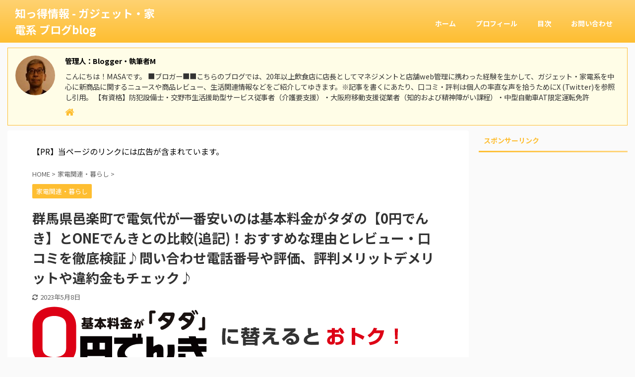

--- FILE ---
content_type: text/html; charset=UTF-8
request_url: https://morrows.jp/ora-town-electricity-cheap/
body_size: 21722
content:

<!DOCTYPE html>
<!--[if lt IE 7]>
<html class="ie6" lang="ja"> <![endif]-->
<!--[if IE 7]>
<html class="i7" lang="ja"> <![endif]-->
<!--[if IE 8]>
<html class="ie" lang="ja"> <![endif]-->
<!--[if gt IE 8]><!-->
<html lang="ja" class="s-navi-search-overlay ">
	<!--<![endif]-->
	<head prefix="og: http://ogp.me/ns# fb: http://ogp.me/ns/fb# article: http://ogp.me/ns/article#">
		<meta charset="UTF-8" >
		<meta name="viewport" content="width=device-width,initial-scale=1.0,user-scalable=no,viewport-fit=cover">
		<meta name="format-detection" content="telephone=no" >
		<meta name="referrer" content="no-referrer-when-downgrade"/>

		
		<link rel="alternate" type="application/rss+xml" title="知っ得情報 - ガジェット・家電系 ブログblog RSS Feed" href="https://morrows.jp/feed/" />
		<link rel="pingback" href="https://morrows.jp/xmlrpc.php" >
		<!--[if lt IE 9]>
		<script src="https://morrows.jp/wp-content/themes/affinger5/js/html5shiv.js"></script>
		<![endif]-->
				<meta name='robots' content='max-image-preview:large' />
<title>群馬県邑楽町で電気代が一番安いのは基本料金がタダの【0円でんき】とONEでんきとの比較(追記)！おすすめな理由とレビュー・口コミを徹底検証♪問い合わせ電話番号や評価、評判メリットデメリットや違約金もチェック♪</title>
<link rel='dns-prefetch' href='//ajax.googleapis.com' />
<link rel='dns-prefetch' href='//s.w.org' />
<link rel='dns-prefetch' href='//www.googletagmanager.com' />
<script type="text/javascript">
window._wpemojiSettings = {"baseUrl":"https:\/\/s.w.org\/images\/core\/emoji\/14.0.0\/72x72\/","ext":".png","svgUrl":"https:\/\/s.w.org\/images\/core\/emoji\/14.0.0\/svg\/","svgExt":".svg","source":{"concatemoji":"https:\/\/morrows.jp\/wp-includes\/js\/wp-emoji-release.min.js?ver=6.0.1"}};
/*! This file is auto-generated */
!function(e,a,t){var n,r,o,i=a.createElement("canvas"),p=i.getContext&&i.getContext("2d");function s(e,t){var a=String.fromCharCode,e=(p.clearRect(0,0,i.width,i.height),p.fillText(a.apply(this,e),0,0),i.toDataURL());return p.clearRect(0,0,i.width,i.height),p.fillText(a.apply(this,t),0,0),e===i.toDataURL()}function c(e){var t=a.createElement("script");t.src=e,t.defer=t.type="text/javascript",a.getElementsByTagName("head")[0].appendChild(t)}for(o=Array("flag","emoji"),t.supports={everything:!0,everythingExceptFlag:!0},r=0;r<o.length;r++)t.supports[o[r]]=function(e){if(!p||!p.fillText)return!1;switch(p.textBaseline="top",p.font="600 32px Arial",e){case"flag":return s([127987,65039,8205,9895,65039],[127987,65039,8203,9895,65039])?!1:!s([55356,56826,55356,56819],[55356,56826,8203,55356,56819])&&!s([55356,57332,56128,56423,56128,56418,56128,56421,56128,56430,56128,56423,56128,56447],[55356,57332,8203,56128,56423,8203,56128,56418,8203,56128,56421,8203,56128,56430,8203,56128,56423,8203,56128,56447]);case"emoji":return!s([129777,127995,8205,129778,127999],[129777,127995,8203,129778,127999])}return!1}(o[r]),t.supports.everything=t.supports.everything&&t.supports[o[r]],"flag"!==o[r]&&(t.supports.everythingExceptFlag=t.supports.everythingExceptFlag&&t.supports[o[r]]);t.supports.everythingExceptFlag=t.supports.everythingExceptFlag&&!t.supports.flag,t.DOMReady=!1,t.readyCallback=function(){t.DOMReady=!0},t.supports.everything||(n=function(){t.readyCallback()},a.addEventListener?(a.addEventListener("DOMContentLoaded",n,!1),e.addEventListener("load",n,!1)):(e.attachEvent("onload",n),a.attachEvent("onreadystatechange",function(){"complete"===a.readyState&&t.readyCallback()})),(e=t.source||{}).concatemoji?c(e.concatemoji):e.wpemoji&&e.twemoji&&(c(e.twemoji),c(e.wpemoji)))}(window,document,window._wpemojiSettings);
</script>
<style type="text/css">
img.wp-smiley,
img.emoji {
	display: inline !important;
	border: none !important;
	box-shadow: none !important;
	height: 1em !important;
	width: 1em !important;
	margin: 0 0.07em !important;
	vertical-align: -0.1em !important;
	background: none !important;
	padding: 0 !important;
}
</style>
	<link rel='stylesheet' id='wp-block-library-css'  href='https://morrows.jp/wp-includes/css/dist/block-library/style.min.css?ver=6.0.1' type='text/css' media='all' />
<style id='rinkerg-gutenberg-rinker-style-inline-css' type='text/css'>
.wp-block-create-block-block{background-color:#21759b;color:#fff;padding:2px}

</style>
<style id='global-styles-inline-css' type='text/css'>
body{--wp--preset--color--black: #000000;--wp--preset--color--cyan-bluish-gray: #abb8c3;--wp--preset--color--white: #ffffff;--wp--preset--color--pale-pink: #f78da7;--wp--preset--color--vivid-red: #cf2e2e;--wp--preset--color--luminous-vivid-orange: #ff6900;--wp--preset--color--luminous-vivid-amber: #fcb900;--wp--preset--color--light-green-cyan: #7bdcb5;--wp--preset--color--vivid-green-cyan: #00d084;--wp--preset--color--pale-cyan-blue: #8ed1fc;--wp--preset--color--vivid-cyan-blue: #0693e3;--wp--preset--color--vivid-purple: #9b51e0;--wp--preset--color--soft-red: #e6514c;--wp--preset--color--light-grayish-red: #fdebee;--wp--preset--color--vivid-yellow: #ffc107;--wp--preset--color--very-pale-yellow: #fffde7;--wp--preset--color--very-light-gray: #fafafa;--wp--preset--color--very-dark-gray: #313131;--wp--preset--color--original-color-a: #43a047;--wp--preset--color--original-color-b: #795548;--wp--preset--color--original-color-c: #ec407a;--wp--preset--color--original-color-d: #9e9d24;--wp--preset--gradient--vivid-cyan-blue-to-vivid-purple: linear-gradient(135deg,rgba(6,147,227,1) 0%,rgb(155,81,224) 100%);--wp--preset--gradient--light-green-cyan-to-vivid-green-cyan: linear-gradient(135deg,rgb(122,220,180) 0%,rgb(0,208,130) 100%);--wp--preset--gradient--luminous-vivid-amber-to-luminous-vivid-orange: linear-gradient(135deg,rgba(252,185,0,1) 0%,rgba(255,105,0,1) 100%);--wp--preset--gradient--luminous-vivid-orange-to-vivid-red: linear-gradient(135deg,rgba(255,105,0,1) 0%,rgb(207,46,46) 100%);--wp--preset--gradient--very-light-gray-to-cyan-bluish-gray: linear-gradient(135deg,rgb(238,238,238) 0%,rgb(169,184,195) 100%);--wp--preset--gradient--cool-to-warm-spectrum: linear-gradient(135deg,rgb(74,234,220) 0%,rgb(151,120,209) 20%,rgb(207,42,186) 40%,rgb(238,44,130) 60%,rgb(251,105,98) 80%,rgb(254,248,76) 100%);--wp--preset--gradient--blush-light-purple: linear-gradient(135deg,rgb(255,206,236) 0%,rgb(152,150,240) 100%);--wp--preset--gradient--blush-bordeaux: linear-gradient(135deg,rgb(254,205,165) 0%,rgb(254,45,45) 50%,rgb(107,0,62) 100%);--wp--preset--gradient--luminous-dusk: linear-gradient(135deg,rgb(255,203,112) 0%,rgb(199,81,192) 50%,rgb(65,88,208) 100%);--wp--preset--gradient--pale-ocean: linear-gradient(135deg,rgb(255,245,203) 0%,rgb(182,227,212) 50%,rgb(51,167,181) 100%);--wp--preset--gradient--electric-grass: linear-gradient(135deg,rgb(202,248,128) 0%,rgb(113,206,126) 100%);--wp--preset--gradient--midnight: linear-gradient(135deg,rgb(2,3,129) 0%,rgb(40,116,252) 100%);--wp--preset--duotone--dark-grayscale: url('#wp-duotone-dark-grayscale');--wp--preset--duotone--grayscale: url('#wp-duotone-grayscale');--wp--preset--duotone--purple-yellow: url('#wp-duotone-purple-yellow');--wp--preset--duotone--blue-red: url('#wp-duotone-blue-red');--wp--preset--duotone--midnight: url('#wp-duotone-midnight');--wp--preset--duotone--magenta-yellow: url('#wp-duotone-magenta-yellow');--wp--preset--duotone--purple-green: url('#wp-duotone-purple-green');--wp--preset--duotone--blue-orange: url('#wp-duotone-blue-orange');--wp--preset--font-size--small: 13px;--wp--preset--font-size--medium: 20px;--wp--preset--font-size--large: 36px;--wp--preset--font-size--x-large: 42px;}.has-black-color{color: var(--wp--preset--color--black) !important;}.has-cyan-bluish-gray-color{color: var(--wp--preset--color--cyan-bluish-gray) !important;}.has-white-color{color: var(--wp--preset--color--white) !important;}.has-pale-pink-color{color: var(--wp--preset--color--pale-pink) !important;}.has-vivid-red-color{color: var(--wp--preset--color--vivid-red) !important;}.has-luminous-vivid-orange-color{color: var(--wp--preset--color--luminous-vivid-orange) !important;}.has-luminous-vivid-amber-color{color: var(--wp--preset--color--luminous-vivid-amber) !important;}.has-light-green-cyan-color{color: var(--wp--preset--color--light-green-cyan) !important;}.has-vivid-green-cyan-color{color: var(--wp--preset--color--vivid-green-cyan) !important;}.has-pale-cyan-blue-color{color: var(--wp--preset--color--pale-cyan-blue) !important;}.has-vivid-cyan-blue-color{color: var(--wp--preset--color--vivid-cyan-blue) !important;}.has-vivid-purple-color{color: var(--wp--preset--color--vivid-purple) !important;}.has-black-background-color{background-color: var(--wp--preset--color--black) !important;}.has-cyan-bluish-gray-background-color{background-color: var(--wp--preset--color--cyan-bluish-gray) !important;}.has-white-background-color{background-color: var(--wp--preset--color--white) !important;}.has-pale-pink-background-color{background-color: var(--wp--preset--color--pale-pink) !important;}.has-vivid-red-background-color{background-color: var(--wp--preset--color--vivid-red) !important;}.has-luminous-vivid-orange-background-color{background-color: var(--wp--preset--color--luminous-vivid-orange) !important;}.has-luminous-vivid-amber-background-color{background-color: var(--wp--preset--color--luminous-vivid-amber) !important;}.has-light-green-cyan-background-color{background-color: var(--wp--preset--color--light-green-cyan) !important;}.has-vivid-green-cyan-background-color{background-color: var(--wp--preset--color--vivid-green-cyan) !important;}.has-pale-cyan-blue-background-color{background-color: var(--wp--preset--color--pale-cyan-blue) !important;}.has-vivid-cyan-blue-background-color{background-color: var(--wp--preset--color--vivid-cyan-blue) !important;}.has-vivid-purple-background-color{background-color: var(--wp--preset--color--vivid-purple) !important;}.has-black-border-color{border-color: var(--wp--preset--color--black) !important;}.has-cyan-bluish-gray-border-color{border-color: var(--wp--preset--color--cyan-bluish-gray) !important;}.has-white-border-color{border-color: var(--wp--preset--color--white) !important;}.has-pale-pink-border-color{border-color: var(--wp--preset--color--pale-pink) !important;}.has-vivid-red-border-color{border-color: var(--wp--preset--color--vivid-red) !important;}.has-luminous-vivid-orange-border-color{border-color: var(--wp--preset--color--luminous-vivid-orange) !important;}.has-luminous-vivid-amber-border-color{border-color: var(--wp--preset--color--luminous-vivid-amber) !important;}.has-light-green-cyan-border-color{border-color: var(--wp--preset--color--light-green-cyan) !important;}.has-vivid-green-cyan-border-color{border-color: var(--wp--preset--color--vivid-green-cyan) !important;}.has-pale-cyan-blue-border-color{border-color: var(--wp--preset--color--pale-cyan-blue) !important;}.has-vivid-cyan-blue-border-color{border-color: var(--wp--preset--color--vivid-cyan-blue) !important;}.has-vivid-purple-border-color{border-color: var(--wp--preset--color--vivid-purple) !important;}.has-vivid-cyan-blue-to-vivid-purple-gradient-background{background: var(--wp--preset--gradient--vivid-cyan-blue-to-vivid-purple) !important;}.has-light-green-cyan-to-vivid-green-cyan-gradient-background{background: var(--wp--preset--gradient--light-green-cyan-to-vivid-green-cyan) !important;}.has-luminous-vivid-amber-to-luminous-vivid-orange-gradient-background{background: var(--wp--preset--gradient--luminous-vivid-amber-to-luminous-vivid-orange) !important;}.has-luminous-vivid-orange-to-vivid-red-gradient-background{background: var(--wp--preset--gradient--luminous-vivid-orange-to-vivid-red) !important;}.has-very-light-gray-to-cyan-bluish-gray-gradient-background{background: var(--wp--preset--gradient--very-light-gray-to-cyan-bluish-gray) !important;}.has-cool-to-warm-spectrum-gradient-background{background: var(--wp--preset--gradient--cool-to-warm-spectrum) !important;}.has-blush-light-purple-gradient-background{background: var(--wp--preset--gradient--blush-light-purple) !important;}.has-blush-bordeaux-gradient-background{background: var(--wp--preset--gradient--blush-bordeaux) !important;}.has-luminous-dusk-gradient-background{background: var(--wp--preset--gradient--luminous-dusk) !important;}.has-pale-ocean-gradient-background{background: var(--wp--preset--gradient--pale-ocean) !important;}.has-electric-grass-gradient-background{background: var(--wp--preset--gradient--electric-grass) !important;}.has-midnight-gradient-background{background: var(--wp--preset--gradient--midnight) !important;}.has-small-font-size{font-size: var(--wp--preset--font-size--small) !important;}.has-medium-font-size{font-size: var(--wp--preset--font-size--medium) !important;}.has-large-font-size{font-size: var(--wp--preset--font-size--large) !important;}.has-x-large-font-size{font-size: var(--wp--preset--font-size--x-large) !important;}
</style>
<link rel='stylesheet' id='contact-form-7-css'  href='https://morrows.jp/wp-content/plugins/contact-form-7/includes/css/styles.css?ver=5.7.7' type='text/css' media='all' />
<link rel='stylesheet' id='toc-screen-css'  href='https://morrows.jp/wp-content/plugins/table-of-contents-plus/screen.min.css?ver=2411.1' type='text/css' media='all' />
<link rel='stylesheet' id='yyi_rinker_stylesheet-css'  href='https://morrows.jp/wp-content/plugins/yyi-rinker/css/style.css?v=1.11.1&#038;ver=6.0.1' type='text/css' media='all' />
<link rel='stylesheet' id='normalize-css'  href='https://morrows.jp/wp-content/themes/affinger5/css/normalize.css?ver=1.5.9' type='text/css' media='all' />
<link rel='stylesheet' id='font-awesome-css'  href='https://morrows.jp/wp-content/themes/affinger5/css/fontawesome/css/font-awesome.min.css?ver=4.7.0' type='text/css' media='all' />
<link rel='stylesheet' id='font-awesome-animation-css'  href='https://morrows.jp/wp-content/themes/affinger5/css/fontawesome/css/font-awesome-animation.min.css?ver=6.0.1' type='text/css' media='all' />
<link rel='stylesheet' id='st_svg-css'  href='https://morrows.jp/wp-content/themes/affinger5/st_svg/style.css?ver=6.0.1' type='text/css' media='all' />
<link rel='stylesheet' id='slick-css'  href='https://morrows.jp/wp-content/themes/affinger5/vendor/slick/slick.css?ver=1.8.0' type='text/css' media='all' />
<link rel='stylesheet' id='slick-theme-css'  href='https://morrows.jp/wp-content/themes/affinger5/vendor/slick/slick-theme.css?ver=1.8.0' type='text/css' media='all' />
<link rel='stylesheet' id='fonts-googleapis-notosansjp-css'  href='//fonts.googleapis.com/css?family=Noto+Sans+JP%3A400%2C700&#038;display=swap&#038;subset=japanese&#038;ver=6.0.1' type='text/css' media='all' />
<link rel='stylesheet' id='style-css'  href='https://morrows.jp/wp-content/themes/affinger5/style.css?ver=6.0.1' type='text/css' media='all' />
<link rel='stylesheet' id='child-style-css'  href='https://morrows.jp/wp-content/themes/affinger5-child/style.css?ver=6.0.1' type='text/css' media='all' />
<link rel='stylesheet' id='single-css'  href='https://morrows.jp/wp-content/themes/affinger5/st-rankcss.php' type='text/css' media='all' />
<link rel='stylesheet' id='st-themecss-css'  href='https://morrows.jp/wp-content/themes/affinger5/st-themecss-loader.php?ver=6.0.1' type='text/css' media='all' />
<script type='text/javascript' src='//ajax.googleapis.com/ajax/libs/jquery/1.11.3/jquery.min.js?ver=1.11.3' id='jquery-js'></script>
<link rel="https://api.w.org/" href="https://morrows.jp/wp-json/" /><link rel="alternate" type="application/json" href="https://morrows.jp/wp-json/wp/v2/posts/975" /><link rel='shortlink' href='https://morrows.jp/?p=975' />
<meta name="generator" content="Site Kit by Google 1.166.0" /><script type="text/javascript" language="javascript">
    var vc_pid = "887655212";
</script><script type="text/javascript" src="//aml.valuecommerce.com/vcdal.js" async></script><style>
.yyi-rinker-images {
    display: flex;
    justify-content: center;
    align-items: center;
    position: relative;

}
div.yyi-rinker-image img.yyi-rinker-main-img.hidden {
    display: none;
}

.yyi-rinker-images-arrow {
    cursor: pointer;
    position: absolute;
    top: 50%;
    display: block;
    margin-top: -11px;
    opacity: 0.6;
    width: 22px;
}

.yyi-rinker-images-arrow-left{
    left: -10px;
}
.yyi-rinker-images-arrow-right{
    right: -10px;
}

.yyi-rinker-images-arrow-left.hidden {
    display: none;
}

.yyi-rinker-images-arrow-right.hidden {
    display: none;
}
div.yyi-rinker-contents.yyi-rinker-design-tate  div.yyi-rinker-box{
    flex-direction: column;
}

div.yyi-rinker-contents.yyi-rinker-design-slim div.yyi-rinker-box .yyi-rinker-links {
    flex-direction: column;
}

div.yyi-rinker-contents.yyi-rinker-design-slim div.yyi-rinker-info {
    width: 100%;
}

div.yyi-rinker-contents.yyi-rinker-design-slim .yyi-rinker-title {
    text-align: center;
}

div.yyi-rinker-contents.yyi-rinker-design-slim .yyi-rinker-links {
    text-align: center;
}
div.yyi-rinker-contents.yyi-rinker-design-slim .yyi-rinker-image {
    margin: auto;
}

div.yyi-rinker-contents.yyi-rinker-design-slim div.yyi-rinker-info ul.yyi-rinker-links li {
	align-self: stretch;
}
div.yyi-rinker-contents.yyi-rinker-design-slim div.yyi-rinker-box div.yyi-rinker-info {
	padding: 0;
}
div.yyi-rinker-contents.yyi-rinker-design-slim div.yyi-rinker-box {
	flex-direction: column;
	padding: 14px 5px 0;
}

.yyi-rinker-design-slim div.yyi-rinker-box div.yyi-rinker-info {
	text-align: center;
}

.yyi-rinker-design-slim div.price-box span.price {
	display: block;
}

div.yyi-rinker-contents.yyi-rinker-design-slim div.yyi-rinker-info div.yyi-rinker-title a{
	font-size:16px;
}

div.yyi-rinker-contents.yyi-rinker-design-slim ul.yyi-rinker-links li.amazonkindlelink:before,  div.yyi-rinker-contents.yyi-rinker-design-slim ul.yyi-rinker-links li.amazonlink:before,  div.yyi-rinker-contents.yyi-rinker-design-slim ul.yyi-rinker-links li.rakutenlink:before, div.yyi-rinker-contents.yyi-rinker-design-slim ul.yyi-rinker-links li.yahoolink:before, div.yyi-rinker-contents.yyi-rinker-design-slim ul.yyi-rinker-links li.mercarilink:before {
	font-size:12px;
}

div.yyi-rinker-contents.yyi-rinker-design-slim ul.yyi-rinker-links li a {
	font-size: 13px;
}
.entry-content ul.yyi-rinker-links li {
	padding: 0;
}

div.yyi-rinker-contents .yyi-rinker-attention.attention_desing_right_ribbon {
    width: 89px;
    height: 91px;
    position: absolute;
    top: -1px;
    right: -1px;
    left: auto;
    overflow: hidden;
}

div.yyi-rinker-contents .yyi-rinker-attention.attention_desing_right_ribbon span {
    display: inline-block;
    width: 146px;
    position: absolute;
    padding: 4px 0;
    left: -13px;
    top: 12px;
    text-align: center;
    font-size: 12px;
    line-height: 24px;
    -webkit-transform: rotate(45deg);
    transform: rotate(45deg);
    box-shadow: 0 1px 3px rgba(0, 0, 0, 0.2);
}

div.yyi-rinker-contents .yyi-rinker-attention.attention_desing_right_ribbon {
    background: none;
}
.yyi-rinker-attention.attention_desing_right_ribbon .yyi-rinker-attention-after,
.yyi-rinker-attention.attention_desing_right_ribbon .yyi-rinker-attention-before{
display:none;
}
div.yyi-rinker-use-right_ribbon div.yyi-rinker-title {
    margin-right: 2rem;
}

				</style><meta name="robots" content="index, follow" />
<meta name="thumbnail" content="https://morrows.jp/wp-content/uploads/2022/01/price.png">
<link rel="canonical" href="https://morrows.jp/ora-town-electricity-cheap/" />
		<style type="text/css" id="wp-custom-css">
			#footer .footerlogo{

display:none;

/*サイトタイトル非表示*/

}		</style>
					<script>
		(function (i, s, o, g, r, a, m) {
			i['GoogleAnalyticsObject'] = r;
			i[r] = i[r] || function () {
					(i[r].q = i[r].q || []).push(arguments)
				}, i[r].l = 1 * new Date();
			a = s.createElement(o),
				m = s.getElementsByTagName(o)[0];
			a.async = 1;
			a.src = g;
			m.parentNode.insertBefore(a, m)
		})(window, document, 'script', '//www.google-analytics.com/analytics.js', 'ga');

		ga('create', 'UA-207974953-1', 'auto');
		ga('send', 'pageview');

	</script>
					


<script>
	jQuery(function(){
		jQuery('.st-btn-open').click(function(){
			jQuery(this).next('.st-slidebox').stop(true, true).slideToggle();
			jQuery(this).addClass('st-btn-open-click');
		});
	});
</script>


<script>
	jQuery(function(){
		jQuery("#toc_container:not(:has(ul ul))").addClass("only-toc");
		jQuery(".st-ac-box ul:has(.cat-item)").each(function(){
			jQuery(this).addClass("st-ac-cat");
		});
	});
</script>

<script>
	jQuery(function(){
						jQuery('.st-star').parent('.rankh4').css('padding-bottom','5px'); // スターがある場合のランキング見出し調整
	});
</script>


				<!-- Global site tag (gtag.js) - Google Analytics -->
<script async src="https://www.googletagmanager.com/gtag/js?id=G-T8KR9KBS7Q"></script>
<script>
  window.dataLayer = window.dataLayer || [];
  function gtag(){dataLayer.push(arguments);}
  gtag('js', new Date());

  gtag('config', 'G-T8KR9KBS7Q');
</script>
	</head>
	<body class="post-template-default single single-post postid-975 single-format-standard not-front-page" >
				<div id="st-ami">
				<div id="wrapper" class="">
				<div id="wrapper-in">
					<header id="">
						<div id="headbox-bg">
							<div id="headbox">

								<nav id="s-navi" class="pcnone" data-st-nav data-st-nav-type="normal">
		<dl class="acordion is-active" data-st-nav-primary>
			<dt class="trigger">
				<p class="acordion_button"><span class="op op-menu"><i class="fa st-svg-menu"></i></span></p>

				
				
							<!-- 追加メニュー -->
							
							<!-- 追加メニュー2 -->
							
							</dt>

			<dd class="acordion_tree">
				<div class="acordion_tree_content">

					

												<div class="menu"><ul>
<li class="page_item page-item-22"><a href="https://morrows.jp/inquiry/"><span class="menu-item-label">お問い合わせ</span></a></li>
<li class="page_item page-item-3"><a href="https://morrows.jp/privacy-policy/"><span class="menu-item-label">プライバシーポリシー</span></a></li>
<li class="page_item page-item-16"><a href="https://morrows.jp/profile/"><span class="menu-item-label">プロフィール</span></a></li>
<li class="page_item page-item-19"><a href="https://morrows.jp/table-of-contents/"><span class="menu-item-label">目次</span></a></li>
<li class="page_item page-item-14"><a href="https://morrows.jp/operator-information/"><span class="menu-item-label">運営者情報</span></a></li>
</ul></div>
						<div class="clear"></div>

					
				</div>
			</dd>

					</dl>

					</nav>

								<div id="header-l">
									
									<div id="st-text-logo">
												<!-- ロゴ又はブログ名 -->
        							<p class="sitename sitename-only"><a href="https://morrows.jp/">
                                            知っ得情報 - ガジェット・家電系 ブログblog                                    </a></p>
                        
    									</div>
								</div><!-- /#header-l -->

								<div id="header-r" class="smanone">
										
	<div class="footermenubox st-menu-side-box clearfix "><ul id="menu-%e3%83%98%e3%83%83%e3%83%80%e3%83%bc%e7%94%a8%e3%83%a1%e3%83%8b%e3%83%a5%e3%83%bc%ef%bc%88%e6%a8%aa%e5%88%97%ef%bc%89" class="footermenust st-menu-side"><li id="menu-item-87" class="menu-item menu-item-type-custom menu-item-object-custom menu-item-home menu-item-87"><a href="https://morrows.jp/">ホーム<span></span></a></li>
<li id="menu-item-90" class="menu-item menu-item-type-post_type menu-item-object-page menu-item-90"><a href="https://morrows.jp/profile/">プロフィール<span></span></a></li>
<li id="menu-item-91" class="menu-item menu-item-type-post_type menu-item-object-page menu-item-91"><a href="https://morrows.jp/table-of-contents/">目次<span></span></a></li>
<li id="menu-item-89" class="menu-item menu-item-type-post_type menu-item-object-page menu-item-89"><a href="https://morrows.jp/inquiry/">お問い合わせ<span></span></a></li>
</ul></div>								</div><!-- /#header-r -->
							</div><!-- /#headbox-bg -->
						</div><!-- /#headbox clearfix -->

						
						
						
						
											
<div id="gazou-wide">
				</div>
					
					
					</header>

					

					<div id="content-w">

					
											<div id="st-header-under-widgets-box-wrap">
							<div id="st-header-under-widgets-box">
								<div id="authorst_widget-2" class="st-header-under-widgets widget_authorst_widget"><div class="st-author-box st-author-master">

	<div id="st-tab-box" class="clearfix">
					<div class="active">
					<dl>
			<dt>
				<img alt='' src='https://secure.gravatar.com/avatar/e5fbb60c9d4ca30a66b38b8d82ba541e?s=80&#038;d=mm&#038;r=g' srcset='https://secure.gravatar.com/avatar/e5fbb60c9d4ca30a66b38b8d82ba541e?s=160&#038;d=mm&#038;r=g 2x' class='avatar avatar-80 photo' height='80' width='80' />			</dt>
			<dd>
				<p class="st-author-nickname">管理人：Blogger・執筆者M</p>
				<p class="st-author-description">こんにちは！MASAです。

■ブロガー■■こちらのブログでは、20年以上飲食店に店長としてマネジメントと店舗web管理に携わった経験を生かして、ガジェット・家電系を中心に新商品に関するニュースや商品レビュー、生活関連情報などをご紹介してゆきます。※記事を書くにあたり、口コミ・評判は個人の率直な声を拾うためにX (Twitter)を参照し引用。
【有資格】防犯設備士・交野市生活援助型サービス従事者（介護要支援）・大阪府移動支援従業者（知的および精神障がい課程）・中型自動車AT限定運転免許</p>
				<p class="st-author-sns">
																															<a rel="nofollow" class="st-author-homepage" href="https://morrows.jp/"><i class="fa fa-home" aria-hidden="true"></i></a>
									</p>
			</dd>
			</dl>
		</div>
	</div>
</div></div>							</div>
						</div>
					
					
	
			<div id="st-header-post-under-box" class="st-header-post-no-data "
		     style="">
			<div class="st-dark-cover">
							</div>
		</div>
	

<div id="content" class="clearfix">
	<div id="contentInner">
		<main>
			<article>
									<div id="post-975" class="st-post post-975 post type-post status-publish format-standard has-post-thumbnail hentry category-kurashi">
				
					
					
																		<div id="custom_html-2" class="widget_text st-widgets-box post-widgets-top widget_custom_html"><div class="textwidget custom-html-widget">【PR】当ページのリンクには広告が含まれています。
<style>
#post-top-widget .textwidget.custom-html-widget{
font-size: 0.8rem;
-webkit-box-shadow: 0px 0px 2px rgba(0, 0, 0, 0.25);
box-shadow: 0px 0px 2px rgba(0, 0, 0, 0.25);
 }
</style></div></div>											
					<!--ぱんくず -->
											<div
							id="breadcrumb">
							<ol itemscope itemtype="http://schema.org/BreadcrumbList">
								<li itemprop="itemListElement" itemscope itemtype="http://schema.org/ListItem">
									<a href="https://morrows.jp" itemprop="item">
										<span itemprop="name">HOME</span>
									</a>
									&gt;
									<meta itemprop="position" content="1"/>
								</li>

								
																	<li itemprop="itemListElement" itemscope itemtype="http://schema.org/ListItem">
										<a href="https://morrows.jp/category/kurashi/" itemprop="item">
											<span
												itemprop="name">家電関連・暮らし</span>
										</a>
										&gt;
										<meta itemprop="position" content="2"/>
									</li>
																								</ol>

													</div>
										<!--/ ぱんくず -->

					<!--ループ開始 -->
										
																									<p class="st-catgroup">
								<a href="https://morrows.jp/category/kurashi/" title="View all posts in 家電関連・暮らし" rel="category tag"><span class="catname st-catid14">家電関連・暮らし</span></a>							</p>
						
						<h1 class="entry-title">群馬県邑楽町で電気代が一番安いのは基本料金がタダの【0円でんき】とONEでんきとの比較(追記)！おすすめな理由とレビュー・口コミを徹底検証♪問い合わせ電話番号や評価、評判メリットデメリットや違約金もチェック♪</h1>

						
	<div class="blogbox ">
		<p><span class="kdate">
											<i class="fa fa-refresh"></i><time class="updated" datetime="2023-05-08T11:28:13+0900">2023年5月8日</time>
					</span></p>
	</div>
					
					
					<div class="mainbox">
						<div id="nocopy" ><!-- コピー禁止エリアここから -->
																<div class=" st-eyecatch-under">
		<img width="754" height="479" src="https://morrows.jp/wp-content/uploads/2022/01/price.png" class="attachment-full size-full wp-post-image" alt="0円でんき" />
	
	</div>
							
							
																								
		<div id="st_custom_html_widget-8" class="widget_text st-widgets-box pc-widgets-top widget_st_custom_html_widget">
		
		<div class="textwidget custom-html-widget">
			<script async src="https://pagead2.googlesyndication.com/pagead/js/adsbygoogle.js?client=ca-pub-8040750144826301"
     crossorigin="anonymous"></script>
<!-- 知っ得情報 - グルメ系 目次上 -->
<ins class="adsbygoogle"
     style="display:block"
     data-ad-client="ca-pub-8040750144826301"
     data-ad-slot="6960382871"
     data-ad-format="auto"
     data-full-width-responsive="true"></ins>
<script>
     (adsbygoogle = window.adsbygoogle || []).push({});
</script>		</div>

		</div>
																	
							<div class="entry-content">
								<p>邑楽町で電気代を節約するなら、<span style="background-color: #ffff00;">基本料金を0円とする新しい電力プラン「0円でんき」</span>が始まりましたので、これを利用するとよいです。</p>
<p>邑楽町にお住まいで、東京電力をお使いなら、新しい電力プラン「0円でんき」で基本料金を0円に切り替えることで今までより電気代を節約し安くすることができます。</p>
<p>電力・電気料金の自由化以降、電力会社各社は様々なプラン・サービスを提供してきましたが、自社サービスとの連携が必須のものや電気料金自体が安くなるわけではないなど、分かりづらいプランも多くありました。</p>
<p>今回このプランの従来の電気料金格安プランとの違いは、基本料金が0円となることです。基本料金が0円となる「0円でんき」を通じて、シンプルに電気料金が安いプランの提供が始まりましたのでこれを利用するとよいでしょう。</p>
<p>しかも、料金単価は、先行して参入して人気を集めている「Looopでんき」よりも安いです。</p>
<p>&nbsp;</p>
<p>&nbsp;</p>
<p><span style="background-color: #ffff00;">【追記2022/7/14】</span></p>
<p>&nbsp;</p>
<p>5月に「0円でんき」が、6月に「どこよりも電気」の新規募集のプロモーションも終了。</p>
<p>さらに上記2社の終了により、申し込みが殺到していた「ONEでんき」も、新規募集のプロモーションが終了することがアナウンスされました。</p>
<p>グランデータのONEでんきの新規募集が終了するのは、2022年7月20日です。20日18時を以て、申し込みできなくなるそうです。</p>
<p>とても残念です。</p>
<p>基本料金0円というのは、それだけで電気代の高騰に悩む消費者にとっては、援軍だと思っていただけに。。。</p>
<p>また、Loopでんきが高いなどと言われていた中、新規募集を停止した後、数ケ月で業務を停止・廃業する旨発表し、ショックを受けました。</p>
<p>新電力の中では間違いなく安いほうだったのに。。</p>
<p>&nbsp;</p>
<p>その後、</p>
<p>新電力では、新規募集を止めて、<span style="background-color: #ffff99;">申し込みを停止する動き</span>が広がっています。</p>
<p>現状の顧客での売り上げで、経費を抑えて、利益を確保する、守りの経営になってきています。</p>
<p>&nbsp;</p>
<p>残す、<span style="background-color: #ffff00;">基本料金0円で申し込みを受付している新電力の中で評価順位的には「サステナブルでんき」</span>でしょうか。</p>
<p>知名度は、「0円でんき」「どこよりも電気」「ONEでんき」よりも落ちますが、基本料金が0円なのは同じです。しかも、この記事をまとめる段になってわかったのですが、電力量料金は基本料金0円の「新電力」の中で一番安いようです。</p>
<p>「新電力」が多くが、赤字となって、新規募集を止めたり、廃業してしまった今、</p>
<p>これなら、誰もがすこしでも電気をお得に利用できるのではないかと、比較的新しい「新電力」として開業した、「サステナブルでんき」。</p>
<p>基本料金ゼロ円！<br />
業界最安値圏の<br />
「サステナブルでんき」をくわしく書いていきます。</p>
<p>&nbsp;</p>
<p>ただ、関西電力エリアの方については、エネルギー価格の高騰に対抗できる7ヶ所の自社太陽光発電所を所有している<span style="background-color: #ffff00;">奈良電力</span>のほうが、地元の企業として安定していると思うので、こちらについては<strong>サステナブルでんきの紹介の後に後述</strong>します。</p>
<p>サステナブルでんきも近いうちに、新規の募集を停止してしまうのではないかと感じていることもあるからです。そんな動きがあります。</p>
<p>&nbsp;</p>
<p><img class="alignnone size-full wp-image-4518" src="https://morrows.jp/wp-content/uploads/2022/04/top-1.jpg" alt="" width="1704" height="789" srcset="https://morrows.jp/wp-content/uploads/2022/04/top-1.jpg 1704w, https://morrows.jp/wp-content/uploads/2022/04/top-1-1200x556.jpg 1200w, https://morrows.jp/wp-content/uploads/2022/04/top-1-768x356.jpg 768w, https://morrows.jp/wp-content/uploads/2022/04/top-1-1536x711.jpg 1536w" sizes="(max-width: 1704px) 100vw, 1704px" /></p>
<p>&nbsp;</p>
<p>「サステナブルでんき」は、<span style="background-color: #ffff99;">全国基本料金0円</span>！デマンドレスポンスサービスを導入している新電力会社です。</p>
<p>サステナブルでんきはみなさまの身近なインフラである電力供給を通し、<br />
「サステナブル＝持続可能」な未来を実現するために電力小売事業を展開しております。</p>
<p>「サステナブルでんき」では夏場や冬場の電力逼迫が想定されるピークの電力使用量を分散させ<br />
日本の社会問題である電力不足の解消に少しでも貢献できるよう、「デマンドレスポンスサービス」を導入させていただいております。</p>
<p>デマンドレスポンスサービスとは、電力消費のピークを分散化するためのサービスです。<br />
弊社では日本卸電力取引所（JEPX）で前日に公開される翌日の30分毎のエリアプライス及び<br />
30分毎の電力使用状況をお客様のマイページ上にグラフとして常時表示させていただきます。<br />
エリアプライスのグラフ上には基準価格を表示させていただき、基準価格を上回る時間帯は極力電力の使用を控え、<br />
基準価格を下回る時間帯に多くの電力を消費する電化製品を使うなど計画を立てることが可能となります。<br />
デマンドレスポンスサービスを導入することで、効率よく電力を使用し節電する事ができ、<br />
通常の電気料金よりもさらに安くすることが可能となります。</p>
<p><img class="alignnone size-full wp-image-4528" src="https://morrows.jp/wp-content/uploads/2022/04/img1.png" alt="" width="1128" height="450" srcset="https://morrows.jp/wp-content/uploads/2022/04/img1.png 1128w, https://morrows.jp/wp-content/uploads/2022/04/img1-768x306.png 768w" sizes="(max-width: 1128px) 100vw, 1128px" /></p>
<p>&nbsp;</p>
<p>&nbsp;</p>
<p>もしよければ「サステナブルでんき」の公式サイトをぜひ見てほしいと思います。「どこよりも電気」「ONEでんき」のような派手さのないサイトです。</p>
<p>&nbsp;</p>
<p>サステナブルでんきのメリットは、以下の４つです。</p>
<p>①基本料金0円で電力量料金も格安<br />
②初期費用0円/解約時の縛り、解約金・違約金0円<br />
③切り替え手続きが簡単<br />
④電気の品質維持</p>
<p>&nbsp;</p>
<p>以下は、基本料金0円の新電力の料金比較表です。こちらを見る限りでは、<span style="background-color: #ffff00;">サステナブルでんきは基本料金０円タイプでは一番安い</span>ようです。</p>
<p>&nbsp;</p>
<table class="has-fixed-layout scroll-hint is-scrollable">
<tbody>
<tr>
<td><span class="sbd-text-bold">新電力会社</span></td>
<td><span class="sbd-text-bold">北海道</span></td>
<td><span class="sbd-text-bold">東北</span></td>
<td><span class="sbd-text-bold">関東</span></td>
<td><span class="sbd-text-bold">中部</span></td>
<td><span class="sbd-text-bold">北陸</span></td>
<td><span class="sbd-text-bold">関西</span></td>
<td><span class="sbd-text-bold">中国</span></td>
<td><span class="sbd-text-bold">四国</span></td>
<td><span class="sbd-text-bold">九州</span></td>
<td><span class="sbd-text-bold">沖縄</span></td>
</tr>
<tr>
<td><img class="wp-image-1509 lazyloaded" src="https://nagamii.com/wp-content/uploads/2021/09/sustainable_logo-e1630840568966.png" alt="サステナブルエナジー" width="500" height="105" data-src="https://nagamii.com/wp-content/uploads/2021/09/sustainable_logo-e1630840568966.png" /><br />
<a href="http://blockeditor.local/wp-admin/post.php?post=847&amp;action=edit#"><br />
</a><span class="sbd-text-bold">サステナブルエナジー<br />
</span>サステナブルでんきB</td>
<td><span class="sbd-table-bg-double-circle"><span class="sbd-text-bold">28.0 円<br />
(～120kWh)<br />
28.0 円<br />
(～280kWh)<br />
27.8 円<br />
(281kWh～)</span></span></td>
<td><span class="sbd-table-bg-double-circle"><span class="sbd-text-bold">25.0 円<br />
(～120kWh)<br />
24.8 円<br />
(～300kWh)<br />
24.0 円<br />
(301kWh～)</span></span></td>
<td><span class="sbd-table-bg-double-circle"><span class="sbd-text-bold">24.0 円</span></span></td>
<td><span class="sbd-table-bg-double-circle"><span class="sbd-text-bold">25.75 円<br />
(～120kWh)<br />
25.0 円<br />
(～300kWh)<br />
23.0 円<br />
(301kWh～)</span></span></td>
<td><span class="sbd-table-bg-double-circle"><span class="sbd-text-bold">21.0 円<br />
(～120kWh)<br />
20.0 円<br />
(～300kWh)<br />
19.0 円<br />
(301kWh～)</span></span></td>
<td><span class="sbd-table-bg-double-circle"><span class="sbd-text-bold">21.5 円<br />
(～120kWh)<br />
20.5 円<br />
(～300kWh)<br />
18.5 円<br />
(301kWh～)</span></span></td>
<td><span class="sbd-table-bg-double-circle"><span class="sbd-text-bold">22.9 円<br />
(～120kWh)<br />
21.0 円<br />
(～300kWh)<br />
20.0 円<br />
(301kWh～)</span></span></td>
<td><span class="sbd-table-bg-double-circle"><span class="sbd-text-bold">24.0 円<br />
(～120kWh)<br />
22.0 円<br />
(～300kWh)<br />
22.0 円<br />
(301kWh～)</span></span></td>
<td><span class="sbd-table-bg-double-circle"><span class="sbd-text-bold">21.5 円</span></span></td>
<td>－</td>
</tr>
<tr>
<td><span class="sbd-text-bold">Japan電力<a href="https://nagamii.com/sustainableenergy/#"><br />
</a></span><br />
くらしプラン<a href="http://blockeditor.local/wp-admin/post.php?post=847&amp;action=edit#"><br />
</a></td>
<td>29.0 円<br />
(～250kWh)<br />
28.5 円<br />
(～400kWh)<br />
27.5 円<br />
(401kWh～)</td>
<td>26.0 円<br />
(～250kWh)<br />
25.5 円<br />
(～400kWh)<br />
24.5 円<br />
(401kWh～)</td>
<td>26.0 円<br />
(～250kWh)<br />
25.5 円<br />
(～400kWh)<br />
24.5 円<br />
(401kWh～)</td>
<td>26.0 円<br />
(～250kWh)<br />
25.5 円<br />
(～400kWh)<br />
24.5 円<br />
(401kWh～)</td>
<td>21.0 円<br />
(～250kWh)<br />
20.5 円<br />
(～400kWh)<br />
19.5 円<br />
(401kWh～)</td>
<td>22.0 円<br />
(～250kWh)<br />
21.5 円<br />
(～400kWh)<br />
20.5 円<br />
(401kWh～)</td>
<td>24.0 円<br />
(～250kWh)<br />
23.5 円<br />
(～400kWh)<br />
22.5 円<br />
(401kWh～)</td>
<td>24.0 円<br />
(～250kWh)<br />
23.5 円<br />
(～400kWh)<br />
22.5 円<br />
(401kWh～)</td>
<td>23.0 円<br />
(～250kWh)<br />
22.5 円<br />
(～400kWh)<br />
21.5 円<br />
(401kWh～)</td>
<td>－</td>
</tr>
<tr>
<td><span class="sbd-text-bold">ピタでん</span><br />
使った分だけ</td>
<td>28.77 円</td>
<td>25.71 円</td>
<td>25.71 円</td>
<td>25.71 円</td>
<td>21.13 円</td>
<td>21.59 円</td>
<td>23.57 円</td>
<td>23.93 円</td>
<td>22.66 円</td>
<td>－</td>
</tr>
<tr>
<td><span class="sbd-text-bold">アストでんき<br />
</span>基本料金ゼロプラン</td>
<td>28.9 円</td>
<td>25.8 円</td>
<td>25.8 円</td>
<td>25.8 円</td>
<td>20.7 円</td>
<td>21.8 円</td>
<td>23.8 円</td>
<td>23.8 円</td>
<td>22.8 円</td>
<td>－</td>
</tr>
<tr>
<td><span class="sbd-text-bold">エルピオでんき<a href="http://blockeditor.local/wp-admin/post.php?post=847&amp;action=edit#"><br />
</a></span><br />
使った分だけSプラン</td>
<td>－</td>
<td>－</td>
<td>－</td>
<td>－</td>
<td>21.3 円</td>
<td>22.2 円</td>
<td>23.58 円</td>
<td>23.94 円</td>
<td>22.91 円</td>
<td>－</td>
</tr>
<tr>
<td><span class="sbd-text-bold">あしたでんき<br />
</span>標準プラン</td>
<td>－</td>
<td>26.0 円</td>
<td>26.0 円</td>
<td>26.0 円</td>
<td>－</td>
<td>22.0 円</td>
<td>24.0 円</td>
<td>－</td>
<td>23.0 円</td>
<td>－</td>
</tr>
<tr>
<td><span class="sbd-text-bold">0円でんき<br />
</span>ファミリー向けプラン</td>
<td>－</td>
<td>－</td>
<td>26.3 円</td>
<td>26.3 円</td>
<td>21.2 円</td>
<td>22.3 円</td>
<td>24.3 円</td>
<td>24.3 円</td>
<td>23.3 円</td>
<td>－</td>
</tr>
<tr>
<td><span class="sbd-text-bold">Looopでんき<br />
</span>おうちプラン</td>
<td>29.5 円</td>
<td>26.4 円</td>
<td>26.4 円</td>
<td>26.4 円</td>
<td>21.3 円</td>
<td>22.4 円</td>
<td>24.4 円</td>
<td>24.4 円</td>
<td>23.4 円</td>
<td>27.0 円</td>
</tr>
<tr>
<td><span class="sbd-text-bold">ONEでんき<br />
</span>フリープラン</td>
<td>29.5 円</td>
<td>26.4 円</td>
<td>26.4 円</td>
<td>26.4 円</td>
<td>21.3 円</td>
<td>22.4 円</td>
<td>24.4 円</td>
<td>24.4 円</td>
<td>23.4 円</td>
<td>－</td>
</tr>
<tr>
<td><span class="sbd-text-bold">Natureスマート電気<br />
</span>フラットプラン</td>
<td>29.5 円</td>
<td>26.4 円</td>
<td>26.4 円</td>
<td>26.4 円</td>
<td>21.3 円</td>
<td>22.4 円</td>
<td>24.4 円</td>
<td>24.4 円</td>
<td>23.4 円</td>
<td>－</td>
</tr>
</tbody>
</table>
<p><span style="background-color: #ffff99;">※各社、燃料費調整額、再生可能エネルギー発電促進賦課金及び電源調達費調整額等は含まれておりません。</span></p>
<p style="text-align: right;">（エネグッドhttps://nagamii.com/より引用）</p>
<p>&nbsp;</p>
<p>&nbsp;</p>
<p>&nbsp;</p>
<p>サステナブルでんきはとにかく電気の使用量が多い家庭や、契約しているアンペアが大きい家庭では業界トップクラスの安さで利用できます。</p>
<p>そのうえで、</p>
<p>&nbsp;</p>
<p>&nbsp;</p>
<p><span style="background-color: #ffff00;">必ずやっていただきたい事があります。</span></p>
<p>手元に今の電力会社の検針票か払込領収証を用意してください。<br />
数か月分、できれば１年分あると良いです。</p>
<p>それで公式サイトで、契約エリアの料金単価を確かめて料金プラン・電力量料金シュミレーションでいくら安くなるかを確かめてほしいです。<br />
<span style="background-color: #ffff99;">ほとんどの人に節約するチャンスがあります。</span></p>
<p>公式サイトの料金プラン・電力量料金シュミレーションなら、切り替え工事も立ち会いも不要で、最短5分で手続きが完了するので手軽です。</p>
<p>料金プラン・電力量料金シュミレーションできる<a href="https://px.a8.net/svt/ejp?a8mat=3NA4X9+FXCHVM+4RKE+5YRHE"><strong>公式サイト</strong></a>はこちら</p>
<p>&nbsp;</p>
<p><a href="https://px.a8.net/svt/ejp?a8mat=3NA4X9+FXCHVM+4RKE+5YRHE" rel="nofollow">サステナブルでんき　公式サイトはこちら</a></p>
<p>&nbsp;</p>
<p>&nbsp;</p>
<p>今回ご紹介するサステナブルでんきとは？電気代の基本料金が全国０円の新電力サービスです。電力自由化に伴う電気電力の新しいサービスが始まりました。</p>
<p>電気の基本料金、全国０円！「電気を変える」新しい節約術！サステナブルでんきは電気代の安さだけではなく、みなさまの身近なインフラである電力供給を通し、<br />
「サステナブル＝持続可能」な未来を実現するために電力小売事業をスタートしました。</p>
<p>&nbsp;</p>
<p>&nbsp;</p>
<p>&nbsp;</p>
<p>&nbsp;</p>
<p>電気電力自由化で新電力会社が多数出てきました。中でも基本料金を０円にした料金設定はまだまだ少ないのでサステナブルでんきは目立ちます。</p>
<p>果たしてサステナブルでんきの電気代の基本料金０円はお得なのでしょうか？デメリットはないのでしょうか？</p>
<p>&nbsp;</p>
<p>これらについては、以下の記事にまとめましたのでご覧ください。</p>
<p><a href="https://morrows.jp/sustainable-energy/">口コミだけで広がる「サステナブルでんき」の評判 | 基本料金０円 毎月の電気代がお得！メリットとデメリット！他社の新電力会社との比較や企業情報・燃料調整費・値上げ・解約金 料金・問い合わせ電話番号や評価♪電気料金シミュレーション・口コミを徹底検証♪</a><br />
2022年7月21日</p>
<p>&nbsp;</p>
<p>さきに詳しい内容を知りたいなら、公式サイトをご覧ください。</p>
<p><a href="https://px.a8.net/svt/ejp?a8mat=3NA4X9+FXCHVM+4RKE+5YRHE" rel="nofollow">サステナブルでんき　公式サイトはこちら</a><br />
<img src="https://www11.a8.net/0.gif?a8mat=3NA4X9+FXCHVM+4RKE+5YRHE" alt="" width="1" height="1" border="0" /></p>
<p>&nbsp;</p>
<p>&nbsp;</p>
<p><span style="background-color: #ff99cc; font-size: 120%;"><strong>なお、今回の追記では、これより以下のところは、変更かけてませんので、現在の状況と異なる箇所があります。ご了承ください。</strong></span></p>
<p>&nbsp;</p>
<p>&nbsp;</p>
<p>&nbsp;</p>
<div id="toc_container" class="no_bullets"><p class="toc_title">この記事で書かれている内容</p><ul class="toc_list"><li><a href="#i"><span class="toc_number toc_depth_1">1</span> 邑楽町で電気代が安い0円でんきがおすすめな理由・メリット</a></li><li><a href="#i-2"><span class="toc_number toc_depth_1">2</span> 0円でんきのレビュー・口コミ・Ｑ＆Ａ・デメリット・違約金など</a><ul><li><a href="#i-3"><span class="toc_number toc_depth_2">2.1</span> 0円でんきって何？</a></li><li><a href="#i-4"><span class="toc_number toc_depth_2">2.2</span> 電気切り替えは契約会社に自分で連絡しなければならないのか？</a></li><li><a href="#i-5"><span class="toc_number toc_depth_2">2.3</span> 電気料金はどれくらい安くなるかわかりますか？</a></li><li><a href="#i-6"><span class="toc_number toc_depth_2">2.4</span> 0円でんきのデメリットは何ですか？</a></li><li><a href="#i-7"><span class="toc_number toc_depth_2">2.5</span> 0円でんきを解約する際、違約金は発生しますか？</a></li><li><a href="#i-8"><span class="toc_number toc_depth_2">2.6</span> 0円でんきのスマートメーターの取付けの費用はかかりますか。</a></li><li><a href="#i-9"><span class="toc_number toc_depth_2">2.7</span> 夜間緊急時や停電時の対応・問い合わせ先は?</a></li><li><a href="#i-10"><span class="toc_number toc_depth_2">2.8</span> 0円でんきの支払い方法はどんな種類がありますか？</a></li><li><a href="#i-11"><span class="toc_number toc_depth_2">2.9</span> ０円でんきの口コミ・ツイート</a></li><li><a href="#i-12"><span class="toc_number toc_depth_2">2.10</span> ０円でんきの問い合わせ先電話番号など</a></li></ul></li><li><a href="#0ONE"><span class="toc_number toc_depth_1">3</span> 群馬県邑楽町で電気代が一番安いのは基本料金がタダの【0円でんき】とONEでんきとの比較(追記)！おすすめな理由とレビュー・口コミを徹底検証♪問い合わせ電話番号や評価、評判メリットデメリットや違約金もチェック♪｜まとめ</a></li><li><a href="#i-13"><span class="toc_number toc_depth_1">4</span> 関連記事</a></li></ul></div>
<div class="st-h-ad"><script async src="https://pagead2.googlesyndication.com/pagead/js/adsbygoogle.js?client=ca-pub-8040750144826301"
     crossorigin="anonymous"></script>
<!-- 知っ得情報 - グルメ系 目次上 -->
<ins class="adsbygoogle"
     style="display:block"
     data-ad-client="ca-pub-8040750144826301"
     data-ad-slot="6960382871"
     data-ad-format="auto"
     data-full-width-responsive="true"></ins>
<script>
     (adsbygoogle = window.adsbygoogle || []).push({});
</script></div><h2><span id="i">邑楽町で電気代が安い0円でんきがおすすめな理由・メリット</span></h2>
<p>・<strong>基本料金が無料</strong></p>
<p>従来の電気料金格安プランでは、基本料金の支払いが必須でした。しかし「0円でんき」は、基本料金が無料であるため、単純な使用量のみの支払いとなり、従来の料金体系よりも安い料金での電気の使用が可能となりました。</p>
<p>&nbsp;</p>
<p>・<strong>電気使用量の多いほど電気料金が安くなる</strong></p>
<p>契約アンペア数が高く、電気使用量の多い方ほど、従来の電気料金格安プランよりも電気料金が安くなる料金体系で、家庭向けのファミリープラン・事務所、飲食店向けのプランも取り揃えています。</p>
<p>&nbsp;</p>
<p>・<strong>申込はwebで完結</strong></p>
<p>提供エリアは東京電力エリア、申込はweb完結。契約後スマートメーターに交換し、利用開始できます。</p>
<p>&nbsp;</p>
<p>・<strong>提供エリア全国展開中</strong></p>
<p>「0円でんき」は、2019年10月1日からの東京電力エリア(静岡県の一部除く)に続いて、 2020年12月1日から関西、中部、北陸、中国、四国、九州での電力供給を開始しました。これらの地域間での移転・転居にもスムーズに対応できます。</p>
<p>残す北海道電力、東北電力、沖縄電力エリアについても近い将来拡大見込みです。</p>
<p>&nbsp;</p>
<p>&nbsp;</p>
<div class="st-h-ad"><script async src="https://pagead2.googlesyndication.com/pagead/js/adsbygoogle.js?client=ca-pub-8040750144826301"
     crossorigin="anonymous"></script>
<!-- 知っ得情報 - グルメ系 目次上 -->
<ins class="adsbygoogle"
     style="display:block"
     data-ad-client="ca-pub-8040750144826301"
     data-ad-slot="6960382871"
     data-ad-format="auto"
     data-full-width-responsive="true"></ins>
<script>
     (adsbygoogle = window.adsbygoogle || []).push({});
</script></div><h2><span id="i-2">0円でんきのレビュー・口コミ・Ｑ＆Ａ・デメリット・違約金など</span></h2>
<p>&nbsp;</p>
<h3><span id="i-3">0円でんきって何？</span></h3>
<p>基本料金が0円なので、電力の使用量に応じてお支払いただく料金体系です。</p>
<p>契約のアンペア数が高く、電力使用量が多ければ多いほどお得になります。</p>
<p>&nbsp;</p>
<h3><span id="i-4">電気切り替えは契約会社に自分で連絡しなければならないのか？</span></h3>
<p>0円でんきより契約の電力会社に連絡します。</p>
<p>お客様本人が連絡する必要はありません。</p>
<p>&nbsp;</p>
<h3><span id="i-5">電気料金はどれくらい安くなるかわかりますか？</span></h3>
<p>0円でんきの公式サイトの電気シミュレーションで確認できます。</p>
<p>0円でんき電気料金シミュレーション（東京電力エリア）<br />
<img src="https://www13.a8.net/0.gif?a8mat=3N237Q+8WWQ5M+4JXE+BW8O2" alt="" width="1" height="1" border="0" /></p>
<h3><span id="i-6">0円でんきのデメリットは何ですか？</span></h3>
<p>デメリットして考えられるのは、契約期間です。</p>
<p>契約期間は、１年間更新です。連絡しなければ、継続更新となります。</p>
<p>もう一つ強いて言えば、クレジットカードを持っていない人は0円でんきで契約できません。支払い忘れがなくなるメリットと同時に、クレジットカードで支払いたくない人にはデメリットと言えるかも知れません。</p>
<p>&nbsp;</p>
<h3><span id="i-7">0円でんきを解約する際、違約金は発生しますか？</span></h3>
<p>基本的に違約金は発生しません。</p>
<p>また他社への切り替えの場合は、当社への解約手続は不要です。</p>
<p>但し、場合により工事費用などの費用を負担していただくことがございます。</p>
<p>&nbsp;</p>
<h3><span id="i-8">0円でんきのスマートメーターの取付けの費用はかかりますか。</span></h3>
<p>取替工事にかかる工事の費用を個別にいただくことはありません。</p>
<p>&nbsp;</p>
<h3><span id="i-9">夜間緊急時や停電時の対応・問い合わせ先は?</span></h3>
<p>お住いの地域電力会社の対応となります。</p>
<p>&nbsp;</p>
<h3><span id="i-10">0円でんきの支払い方法はどんな種類がありますか？</span></h3>
<p>お支払い方法はクレジットカードのみになります。</p>
<p>&nbsp;</p>
<h3><span id="i-11">０円でんきの口コミ・ツイート</span></h3>
<blockquote class="twitter-tweet">
<p dir="ltr" lang="ja">昨日から『0円でんき』になりました。<br />
基本料金1144円＋30.56円/kWhから<br />
基本料金0円＋26.3円/kWhに。<br />
月平均の使用量が500kWhで、単純に差額が節約になるのかな&#x2049; <a href="https://t.co/8cZ6sgPtH3">pic.twitter.com/8cZ6sgPtH3</a></p>
<p>— enyoshi (@enyoshi714) <a href="https://twitter.com/enyoshi714/status/1392263937870102533?ref_src=twsrc%5Etfw">May 11, 2021</a></p></blockquote>
<p><script async src="https://platform.twitter.com/widgets.js" charset="utf-8"></script><br />
画期的な電気料金格安プランとはいえ、まだ始まったばかりで少ない口コミツイート。</p>
<p>でもこのように基本料金0円でんきだと、トータルでも安いですね。家を空ける時間長い人にはとくに利用価値高いです。</p>
<p>&nbsp;</p>
<h3><span id="i-12">０円でんきの問い合わせ先電話番号など</span></h3>
<table style="border-collapse: collapse;">
<tbody>
<tr>
<td>商号</td>
<td>株式会社オカモト</td>
</tr>
<tr>
<td>本社所在地</td>
<td>〒080-0804<br />
北海道帯広市東4条南10丁目2番地</td>
</tr>
<tr>
<td>電話番号</td>
<td><span class="tel-link">0155-20-7890</span>（0円でんき専用ダイヤル）</td>
</tr>
</tbody>
</table>
<p>※お問い合わせはこちらのお問い合わせフォームもご利用いただけます。<br />
0円でんきお客様お問い合わせフォーム<br />
<img src="https://www17.a8.net/0.gif?a8mat=3N237Q+8WWQ5M+4JXE+BW8O2" alt="" width="1" height="1" border="0" />また、<br />
よくある質問ページもご用意いたしております。<br />
0円でんきお客様よくある質問ページ<br />
<img src="https://www15.a8.net/0.gif?a8mat=3N237Q+8WWQ5M+4JXE+BW8O2" alt="" width="1" height="1" border="0" /></p>
<p>&nbsp;</p>
<div class="st-h-ad"><script async src="https://pagead2.googlesyndication.com/pagead/js/adsbygoogle.js?client=ca-pub-8040750144826301"
     crossorigin="anonymous"></script>
<!-- 知っ得情報 - グルメ系 目次上 -->
<ins class="adsbygoogle"
     style="display:block"
     data-ad-client="ca-pub-8040750144826301"
     data-ad-slot="6960382871"
     data-ad-format="auto"
     data-full-width-responsive="true"></ins>
<script>
     (adsbygoogle = window.adsbygoogle || []).push({});
</script></div><h2><span id="0ONE">群馬県邑楽町で電気代が一番安いのは基本料金がタダの【0円でんき】とONEでんきとの比較(追記)！おすすめな理由とレビュー・口コミを徹底検証♪問い合わせ電話番号や評価、評判メリットデメリットや違約金もチェック♪｜まとめ</span></h2>
<p>今回、群馬県邑楽町で電気代が一番安いのは基本料金がタダの【0円でんき】とONEでんきとの比較(追記)！おすすめな理由とレビュー・口コミを徹底検証♪問い合わせ電話番号や評価、評判メリットデメリットや違約金もチェック♪を紹介しました。</p>
<p>従来の電気料金格安プランとの違いは、基本料金が0円となることです。基本料金が0円なので、電力の使用量に応じてお支払いただく料金体系となります。</p>
<p>節約が重要になる、おでかけが多い、小さいお子様を持つファミリーに0円でんきはおすすめです。<br />
また、旅行好き・働く1人暮らし・出張族はもちろん、電気を使用しないシーズンがある、別荘などの電気の基本料金を0円に節約できるの所有者にもおすすめします。</p>
<p><img src="https://www10.a8.net/0.gif?a8mat=3N237Q+8WWPDU+4JXE+5ZMCH" alt="" width="1" height="1" border="0" /></p>
<p>24時間、WEBからいつでもお申込み可能の0円でんき<br />
<img src="https://www19.a8.net/0.gif?a8mat=3N237Q+8WWPDU+4JXE+60OXE" alt="" width="1" height="1" border="0" /></p>
<p style="text-align: right;">（画像、レビュー・Ｑ＆Ａなど、公式サイトより引用）</p>
<p>&nbsp;</p>
<p>&nbsp;</p>
<div class="st-h-ad"><script async src="https://pagead2.googlesyndication.com/pagead/js/adsbygoogle.js?client=ca-pub-8040750144826301"
     crossorigin="anonymous"></script>
<!-- 知っ得情報 - グルメ系 目次上 -->
<ins class="adsbygoogle"
     style="display:block"
     data-ad-client="ca-pub-8040750144826301"
     data-ad-slot="6960382871"
     data-ad-format="auto"
     data-full-width-responsive="true"></ins>
<script>
     (adsbygoogle = window.adsbygoogle || []).push({});
</script></div><h2><span id="i-13">関連記事</span></h2>
<p><a href="https://morrows.jp/one-denki-looop-denki-difference/">【2023年4月最新】再開したLooopでんきスマートタイムONEって何？評価は？グランデータONEでんきとの違いは？基本料金が０円（無料）毎月の電気代がお得なのは？高くなる？キャンペーンやメリットとデメリット！電気代の計算方法・ピークシフト・電気料金シミュレーション・他社の新電力会社との比較や情報・解約金や違約金・燃料費調整額・燃料調整費・支払いクレジットカード？電気代お助けキャンペーンって何？問い合わせ電話番号や評価、評判や一人暮らしやグランデータONEでんきの値上げについても徹底検証♪</a></p>
							</div>
						</div><!-- コピー禁止エリアここまで -->

												
					<div class="adbox">
				
							        
	
									<div style="padding-top:10px;">
						
		        
	
					</div>
							</div>
			

																					
		<div id="st_custom_html_widget-2" class="widget_text st-widgets-box post-widgets-bottom widget_st_custom_html_widget">
					<p class="st-widgets-title">スポンサーリンク</p>		
		<div class="textwidget custom-html-widget">
			<script async src="https://pagead2.googlesyndication.com/pagead/js/adsbygoogle.js?client=ca-pub-8040750144826301"
     crossorigin="anonymous"></script>
<!-- 知っ得情報 - グルメ系 目次上 -->
<ins class="adsbygoogle"
     style="display:block"
     data-ad-client="ca-pub-8040750144826301"
     data-ad-slot="6960382871"
     data-ad-format="auto"
     data-full-width-responsive="true"></ins>
<script>
     (adsbygoogle = window.adsbygoogle || []).push({});
</script>		</div>

		</div>
		
		<div id="st_custom_html_widget-6" class="widget_text st-widgets-box post-widgets-bottom widget_st_custom_html_widget">
					<p class="st-widgets-title">関連コンテンツ</p>		
		<div class="textwidget custom-html-widget">
			<script async src="https://pagead2.googlesyndication.com/pagead/js/adsbygoogle.js?client=ca-pub-8040750144826301"
     crossorigin="anonymous"></script>
<ins class="adsbygoogle"
     style="display:block"
     data-ad-format="autorelaxed"
     data-ad-client="ca-pub-8040750144826301"
     data-ad-slot="5654846541"></ins>
<script>
     (adsbygoogle = window.adsbygoogle || []).push({});
</script>		</div>

		</div>
															
					</div><!-- .mainboxここまで -->

																
					
					
	
	<div class="sns ">
	<ul class="clearfix">
					<!--ツイートボタン-->
			<li class="twitter"> 
			<a rel="nofollow" onclick="window.open('//twitter.com/intent/tweet?url=https%3A%2F%2Fmorrows.jp%2Fora-town-electricity-cheap%2F&text=%E7%BE%A4%E9%A6%AC%E7%9C%8C%E9%82%91%E6%A5%BD%E7%94%BA%E3%81%A7%E9%9B%BB%E6%B0%97%E4%BB%A3%E3%81%8C%E4%B8%80%E7%95%AA%E5%AE%89%E3%81%84%E3%81%AE%E3%81%AF%E5%9F%BA%E6%9C%AC%E6%96%99%E9%87%91%E3%81%8C%E3%82%BF%E3%83%80%E3%81%AE%E3%80%900%E5%86%86%E3%81%A7%E3%82%93%E3%81%8D%E3%80%91%E3%81%A8ONE%E3%81%A7%E3%82%93%E3%81%8D%E3%81%A8%E3%81%AE%E6%AF%94%E8%BC%83%28%E8%BF%BD%E8%A8%98%29%EF%BC%81%E3%81%8A%E3%81%99%E3%81%99%E3%82%81%E3%81%AA%E7%90%86%E7%94%B1%E3%81%A8%E3%83%AC%E3%83%93%E3%83%A5%E3%83%BC%E3%83%BB%E5%8F%A3%E3%82%B3%E3%83%9F%E3%82%92%E5%BE%B9%E5%BA%95%E6%A4%9C%E8%A8%BC%E2%99%AA%E5%95%8F%E3%81%84%E5%90%88%E3%82%8F%E3%81%9B%E9%9B%BB%E8%A9%B1%E7%95%AA%E5%8F%B7%E3%82%84%E8%A9%95%E4%BE%A1%E3%80%81%E8%A9%95%E5%88%A4%E3%83%A1%E3%83%AA%E3%83%83%E3%83%88%E3%83%87%E3%83%A1%E3%83%AA%E3%83%83%E3%83%88%E3%82%84%E9%81%95%E7%B4%84%E9%87%91%E3%82%82%E3%83%81%E3%82%A7%E3%83%83%E3%82%AF%E2%99%AA&tw_p=tweetbutton', '', 'width=500,height=450'); return false;"><i class="fa fa-twitter"></i><span class="snstext " >Twitter</span></a>
			</li>
		
					<!--シェアボタン-->      
			<li class="facebook">
			<a href="//www.facebook.com/sharer.php?src=bm&u=https%3A%2F%2Fmorrows.jp%2Fora-town-electricity-cheap%2F&t=%E7%BE%A4%E9%A6%AC%E7%9C%8C%E9%82%91%E6%A5%BD%E7%94%BA%E3%81%A7%E9%9B%BB%E6%B0%97%E4%BB%A3%E3%81%8C%E4%B8%80%E7%95%AA%E5%AE%89%E3%81%84%E3%81%AE%E3%81%AF%E5%9F%BA%E6%9C%AC%E6%96%99%E9%87%91%E3%81%8C%E3%82%BF%E3%83%80%E3%81%AE%E3%80%900%E5%86%86%E3%81%A7%E3%82%93%E3%81%8D%E3%80%91%E3%81%A8ONE%E3%81%A7%E3%82%93%E3%81%8D%E3%81%A8%E3%81%AE%E6%AF%94%E8%BC%83%28%E8%BF%BD%E8%A8%98%29%EF%BC%81%E3%81%8A%E3%81%99%E3%81%99%E3%82%81%E3%81%AA%E7%90%86%E7%94%B1%E3%81%A8%E3%83%AC%E3%83%93%E3%83%A5%E3%83%BC%E3%83%BB%E5%8F%A3%E3%82%B3%E3%83%9F%E3%82%92%E5%BE%B9%E5%BA%95%E6%A4%9C%E8%A8%BC%E2%99%AA%E5%95%8F%E3%81%84%E5%90%88%E3%82%8F%E3%81%9B%E9%9B%BB%E8%A9%B1%E7%95%AA%E5%8F%B7%E3%82%84%E8%A9%95%E4%BE%A1%E3%80%81%E8%A9%95%E5%88%A4%E3%83%A1%E3%83%AA%E3%83%83%E3%83%88%E3%83%87%E3%83%A1%E3%83%AA%E3%83%83%E3%83%88%E3%82%84%E9%81%95%E7%B4%84%E9%87%91%E3%82%82%E3%83%81%E3%82%A7%E3%83%83%E3%82%AF%E2%99%AA" target="_blank" rel="nofollow noopener"><i class="fa fa-facebook"></i><span class="snstext " >Share</span>
			</a>
			</li>
		
					<!--ポケットボタン-->      
			<li class="pocket">
			<a rel="nofollow" onclick="window.open('//getpocket.com/edit?url=https%3A%2F%2Fmorrows.jp%2Fora-town-electricity-cheap%2F&title=%E7%BE%A4%E9%A6%AC%E7%9C%8C%E9%82%91%E6%A5%BD%E7%94%BA%E3%81%A7%E9%9B%BB%E6%B0%97%E4%BB%A3%E3%81%8C%E4%B8%80%E7%95%AA%E5%AE%89%E3%81%84%E3%81%AE%E3%81%AF%E5%9F%BA%E6%9C%AC%E6%96%99%E9%87%91%E3%81%8C%E3%82%BF%E3%83%80%E3%81%AE%E3%80%900%E5%86%86%E3%81%A7%E3%82%93%E3%81%8D%E3%80%91%E3%81%A8ONE%E3%81%A7%E3%82%93%E3%81%8D%E3%81%A8%E3%81%AE%E6%AF%94%E8%BC%83%28%E8%BF%BD%E8%A8%98%29%EF%BC%81%E3%81%8A%E3%81%99%E3%81%99%E3%82%81%E3%81%AA%E7%90%86%E7%94%B1%E3%81%A8%E3%83%AC%E3%83%93%E3%83%A5%E3%83%BC%E3%83%BB%E5%8F%A3%E3%82%B3%E3%83%9F%E3%82%92%E5%BE%B9%E5%BA%95%E6%A4%9C%E8%A8%BC%E2%99%AA%E5%95%8F%E3%81%84%E5%90%88%E3%82%8F%E3%81%9B%E9%9B%BB%E8%A9%B1%E7%95%AA%E5%8F%B7%E3%82%84%E8%A9%95%E4%BE%A1%E3%80%81%E8%A9%95%E5%88%A4%E3%83%A1%E3%83%AA%E3%83%83%E3%83%88%E3%83%87%E3%83%A1%E3%83%AA%E3%83%83%E3%83%88%E3%82%84%E9%81%95%E7%B4%84%E9%87%91%E3%82%82%E3%83%81%E3%82%A7%E3%83%83%E3%82%AF%E2%99%AA', '', 'width=500,height=350'); return false;"><i class="fa fa-get-pocket"></i><span class="snstext " >Pocket</span></a></li>
		
					<!--はてブボタン-->
			<li class="hatebu">       
				<a href="//b.hatena.ne.jp/entry/https://morrows.jp/ora-town-electricity-cheap/" class="hatena-bookmark-button" data-hatena-bookmark-layout="simple" title="群馬県邑楽町で電気代が一番安いのは基本料金がタダの【0円でんき】とONEでんきとの比較(追記)！おすすめな理由とレビュー・口コミを徹底検証♪問い合わせ電話番号や評価、評判メリットデメリットや違約金もチェック♪" rel="nofollow"><i class="fa st-svg-hateb"></i><span class="snstext " >Hatena</span>
				</a><script type="text/javascript" src="//b.st-hatena.com/js/bookmark_button.js" charset="utf-8" async="async"></script>

			</li>
		
		
					<!--LINEボタン-->   
			<li class="line">
			<a href="//line.me/R/msg/text/?%E7%BE%A4%E9%A6%AC%E7%9C%8C%E9%82%91%E6%A5%BD%E7%94%BA%E3%81%A7%E9%9B%BB%E6%B0%97%E4%BB%A3%E3%81%8C%E4%B8%80%E7%95%AA%E5%AE%89%E3%81%84%E3%81%AE%E3%81%AF%E5%9F%BA%E6%9C%AC%E6%96%99%E9%87%91%E3%81%8C%E3%82%BF%E3%83%80%E3%81%AE%E3%80%900%E5%86%86%E3%81%A7%E3%82%93%E3%81%8D%E3%80%91%E3%81%A8ONE%E3%81%A7%E3%82%93%E3%81%8D%E3%81%A8%E3%81%AE%E6%AF%94%E8%BC%83%28%E8%BF%BD%E8%A8%98%29%EF%BC%81%E3%81%8A%E3%81%99%E3%81%99%E3%82%81%E3%81%AA%E7%90%86%E7%94%B1%E3%81%A8%E3%83%AC%E3%83%93%E3%83%A5%E3%83%BC%E3%83%BB%E5%8F%A3%E3%82%B3%E3%83%9F%E3%82%92%E5%BE%B9%E5%BA%95%E6%A4%9C%E8%A8%BC%E2%99%AA%E5%95%8F%E3%81%84%E5%90%88%E3%82%8F%E3%81%9B%E9%9B%BB%E8%A9%B1%E7%95%AA%E5%8F%B7%E3%82%84%E8%A9%95%E4%BE%A1%E3%80%81%E8%A9%95%E5%88%A4%E3%83%A1%E3%83%AA%E3%83%83%E3%83%88%E3%83%87%E3%83%A1%E3%83%AA%E3%83%83%E3%83%88%E3%82%84%E9%81%95%E7%B4%84%E9%87%91%E3%82%82%E3%83%81%E3%82%A7%E3%83%83%E3%82%AF%E2%99%AA%0Ahttps%3A%2F%2Fmorrows.jp%2Fora-town-electricity-cheap%2F" target="_blank" rel="nofollow noopener"><i class="fa fa-comment" aria-hidden="true"></i><span class="snstext" >LINE</span></a>
			</li> 
		
		
					<!--URLコピーボタン-->
			<li class="share-copy">
			<a href="#" rel="nofollow" data-st-copy-text="群馬県邑楽町で電気代が一番安いのは基本料金がタダの【0円でんき】とONEでんきとの比較(追記)！おすすめな理由とレビュー・口コミを徹底検証♪問い合わせ電話番号や評価、評判メリットデメリットや違約金もチェック♪ / https://morrows.jp/ora-town-electricity-cheap/"><i class="fa fa-clipboard"></i><span class="snstext" >コピーする</span></a>
			</li>
		
	</ul>

	</div> 

											
											<p class="tagst">
							<i class="fa fa-folder-open-o" aria-hidden="true"></i>-<a href="https://morrows.jp/category/kurashi/" rel="category tag">家電関連・暮らし</a><br/>
													</p>
					
					<aside>
						<p class="author" style="display:none;"><a href="https://morrows.jp/author/morrows/" title="管理人：Blogger・執筆者M" class="vcard author"><span class="fn">author</span></a></p>
																		<!--ループ終了-->

						
						<!--関連記事-->
						
	
	<h4 class="point"><span class="point-in">関連記事</span></h4>

	
<div class="kanren" data-st-load-more-content
     data-st-load-more-id="09966667-d7b8-4472-ac99-89b2859decc2">
						
			<dl class="clearfix">
				<dt><a href="https://morrows.jp/haga-town-electricity-cheap/">
						
															<img width="544" height="320" src="https://morrows.jp/wp-content/uploads/2022/01/price-544x320.png" class="attachment-thumbnail size-thumbnail wp-post-image" alt="0円でんき" loading="lazy" />							
											</a></dt>
				<dd>
					

					<h5 class="kanren-t">
						<a href="https://morrows.jp/haga-town-electricity-cheap/">栃木県芳賀町で電気代が一番安いのは基本料金がタダの【0円でんき】！圧倒的に0円でんきがおすすめな理由とレビュー・口コミを徹底検証♪料金や評価、評判メリットデメリットや違約金もチェック♪</a>
					</h5>

						<div class="st-excerpt smanone">
		<p>芳賀町で電気代を節約するなら、基本料金を0円とする新しい電力プラン「0円でんき」が始まりましたので、これを利用するとよいです。 芳賀町にお住まいで、東京電力をお使いなら、新しい電力プラン「0円でんき」 ... </p>
	</div>
									</dd>
			</dl>
					
			<dl class="clearfix">
				<dt><a href="https://morrows.jp/kuni-village-electricity-is-cheap/">
						
															<img width="544" height="320" src="https://morrows.jp/wp-content/uploads/2022/01/price-544x320.png" class="attachment-thumbnail size-thumbnail wp-post-image" alt="0円でんき" loading="lazy" />							
											</a></dt>
				<dd>
					

					<h5 class="kanren-t">
						<a href="https://morrows.jp/kuni-village-electricity-is-cheap/">群馬県六合村で電気代が一番安いのは基本料金がタダの【0円でんき】とONEでんきとの比較(追記)！おすすめな理由とレビュー・口コミを徹底検証♪問い合わせ電話番号や評価、評判メリットデメリットや違約金もチェック♪</a>
					</h5>

						<div class="st-excerpt smanone">
		<p>六合村で電気代を節約するなら、基本料金を0円とする新しい電力プラン「0円でんき」が始まりましたので、これを利用するとよいです。 六合村にお住まいで、東京電力をお使いなら、新しい電力プラン「0円でんき」 ... </p>
	</div>
									</dd>
			</dl>
					
			<dl class="clearfix">
				<dt><a href="https://morrows.jp/iruma-city-electricity-is-cheap/">
						
															<img width="544" height="320" src="https://morrows.jp/wp-content/uploads/2022/01/price-544x320.png" class="attachment-thumbnail size-thumbnail wp-post-image" alt="0円でんき" loading="lazy" />							
											</a></dt>
				<dd>
					

					<h5 class="kanren-t">
						<a href="https://morrows.jp/iruma-city-electricity-is-cheap/">0円でんき｜埼玉県入間市で電気代が一番安いのは基本料金がタダ！違約金や問い合わせ電話番号や評価、評判メリットデメリットもチェック♪電気料金シミュレーション・口コミを徹底検証♪</a>
					</h5>

						<div class="st-excerpt smanone">
		<p>入間市で電気代を節約するなら、基本料金を0円とする新しい電力プラン「0円でんき」が始まりましたので、これを利用するとよいです。 入間市にお住まいで、東京電力をお使いなら、新しい電力プラン「0円でんき」 ... </p>
	</div>
									</dd>
			</dl>
					
			<dl class="clearfix">
				<dt><a href="https://morrows.jp/one-denki-rakuten-denki-difference/">
						
															<img width="544" height="320" src="https://morrows.jp/wp-content/uploads/2022/02/c557c64d31e6b75f0addba1b0905eedd-544x320.jpg" class="attachment-thumbnail size-thumbnail wp-post-image" alt="電気の基本料金０円！「電気を変える」新しい節約術。【ONEでんき】" loading="lazy" />							
											</a></dt>
				<dd>
					

					<h5 class="kanren-t">
						<a href="https://morrows.jp/one-denki-rakuten-denki-difference/">【グランデータONEでんき 新規募集終了＆話題の新電力紹介】ONEでんき、楽天でんきとの違いを比較！基本料金が０円（無料）毎月の電気代がお得なのは？メリットとデメリット！市場連動型かどうかやシミュレーション・他社の新電力会社との比較や情報・解約金や違約金・燃料費調整額・燃料調整費・支払いクレジットカード？問い合わせ電話番号や評価、評判メリットとデメリット・一人暮らしもチェック♪フリープラン・電気料金シミュレーション・口コミを徹底検証♪</a>
					</h5>

						<div class="st-excerpt smanone">
		<p>ONEでんきと楽天でんきの違いですが、ONEでんきと楽天でんきはどちらも基本料金が０円（無料）で使った分だけ支払う従量制です。 &nbsp; 新電力サービスが世に出て、もう数年経ちますが、電力の仕入れ ... </p>
	</div>
									</dd>
			</dl>
					
			<dl class="clearfix">
				<dt><a href="https://morrows.jp/midori-city-electricity-cheap/">
						
															<img width="544" height="320" src="https://morrows.jp/wp-content/uploads/2022/01/price-544x320.png" class="attachment-thumbnail size-thumbnail wp-post-image" alt="0円でんき" loading="lazy" />							
											</a></dt>
				<dd>
					

					<h5 class="kanren-t">
						<a href="https://morrows.jp/midori-city-electricity-cheap/">群馬県みどり市で電気代が一番安いのは基本料金がタダの【0円でんき】とONEでんきとの比較(追記)！おすすめな理由とレビュー・口コミを徹底検証♪問い合わせ電話番号や評価、評判メリットデメリットや違約金もチェック♪</a>
					</h5>

						<div class="st-excerpt smanone">
		<p>みどり市で電気代を節約するなら、基本料金を0円とする新しい電力プラン「0円でんき」が始まりましたので、これを利用するとよいです。 みどり市にお住まいで、東京電力をお使いなら、新しい電力プラン「0円でん ... </p>
	</div>
									</dd>
			</dl>
					</div>


						<!--ページナビ-->
						<div class="p-navi clearfix">
							<dl>
																									<dt>PREV</dt>
									<dd>
										<a href="https://morrows.jp/oizumi-town-electricity-is-cheap/">群馬県大泉町で電気代が一番安いのは基本料金がタダの【0円でんき】とONEでんきとの比較(追記)！おすすめな理由とレビュー・口コミを徹底検証♪問い合わせ電話番号や評価、評判メリットデメリットや違約金もチェック♪</a>
									</dd>
								
																									<dt>NEXT</dt>
									<dd>
										<a href="https://morrows.jp/nishi-ku-saitama-city-electricity-is-cheap/">埼玉県さいたま市西区で電気代が一番安いのは基本料金がタダの【0円でんき】とONEでんきとの比較(追記)！おすすめな理由とレビュー・口コミを徹底検証♪問い合わせ電話番号や評価、評判メリットデメリットや違約金もチェック♪</a>
									</dd>
															</dl>
						</div>
					</aside>

				</div>
				<!--/post-->
			</article>
		</main>
	</div>
	<!-- /#contentInner -->
	<div id="side">
	<aside>

					<div class="side-topad">
				
		<div id="st_custom_html_widget-3" class="widget_text ad widget_st_custom_html_widget">
					<p class="st-widgets-title"><span>スポンサーリンク</span></p>		
		<div class="textwidget custom-html-widget">
			<script async src="https://pagead2.googlesyndication.com/pagead/js/adsbygoogle.js?client=ca-pub-8040750144826301"
     crossorigin="anonymous"></script>
<!-- 知っ得情報 - グルメ系 目次上 -->
<ins class="adsbygoogle"
     style="display:block"
     data-ad-client="ca-pub-8040750144826301"
     data-ad-slot="6960382871"
     data-ad-format="auto"
     data-full-width-responsive="true"></ins>
<script>
     (adsbygoogle = window.adsbygoogle || []).push({});
</script>		</div>

		</div>
		<div id="text-2" class="ad widget_text"><p class="st-widgets-title"><span>アクセス解析研究所</span></p>			<div class="textwidget"><p><script src="//accaii.com/morrow/script.js" async></script><noscript><img src="//accaii.com/morrow/script?guid=on"></noscript></p>
</div>
		</div>			</div>
		
					<div class="kanren ">
										<dl class="clearfix">
				<dt><a href="https://morrows.jp/k10a-bk/">
													<img width="544" height="320" src="https://morrows.jp/wp-content/uploads/2025/10/3f7c967c2c5829ce67058f16ea47df0f-544x320.jpg" class="attachment-thumbnail size-thumbnail wp-post-image" alt="" loading="lazy" />											</a></dt>
				<dd>
					
					<h5 class="kanren-t"><a href="https://morrows.jp/k10a-bk/">バルミューダ K10A-BKをプレゼントに！油はね対策や口コミ・評判も解説</a></h5>
						<div class="blog_info">
		<p>
							<i class="fa fa-clock-o"></i>2025/10/6					</p>
	</div>
														</dd>
			</dl>
								<dl class="clearfix">
				<dt><a href="https://morrows.jp/ea-ha30-hz-ea-kk30-ba/">
													<img width="544" height="320" src="https://morrows.jp/wp-content/uploads/2025/10/dcab67246733fdab1368a081f90244a7-544x320.jpg" class="attachment-thumbnail size-thumbnail wp-post-image" alt="" loading="lazy" />											</a></dt>
				<dd>
					
					<h5 class="kanren-t"><a href="https://morrows.jp/ea-ha30-hz-ea-kk30-ba/">象印ホットプレートEA-HA30 vs KK30｜違いとコスパ重視の選び方</a></h5>
						<div class="blog_info">
		<p>
							<i class="fa fa-clock-o"></i>2025/10/6					</p>
	</div>
														</dd>
			</dl>
								<dl class="clearfix">
				<dt><a href="https://morrows.jp/crv-g301t-ea-kk30/">
													<img width="544" height="320" src="https://morrows.jp/wp-content/uploads/2025/10/dcab67246733fdab1368a081f90244a7-544x320.jpg" class="attachment-thumbnail size-thumbnail wp-post-image" alt="" loading="lazy" />											</a></dt>
				<dd>
					
					<h5 class="kanren-t"><a href="https://morrows.jp/crv-g301t-ea-kk30/">ホットプレート比較｜タイガーCRV-G301T vs 象印EA-KK30</a></h5>
						<div class="blog_info">
		<p>
							<i class="fa fa-clock-o"></i>2025/10/6					</p>
	</div>
														</dd>
			</dl>
								<dl class="clearfix">
				<dt><a href="https://morrows.jp/fxtf/">
													<img width="544" height="320" src="https://morrows.jp/wp-content/uploads/2025/09/11613e3c1cbc482c7e433514ec179ec9-544x320.jpg" class="attachment-thumbnail size-thumbnail wp-post-image" alt="" loading="lazy" />											</a></dt>
				<dd>
					
					<h5 class="kanren-t"><a href="https://morrows.jp/fxtf/">暗号資産ノックアウトオプション(FXTF)とは？仕組み・初心者リスク・会社概要や問い合わせ電話番号を徹底解説！</a></h5>
						<div class="blog_info">
		<p>
							<i class="fa fa-refresh"></i>2025/9/24					</p>
	</div>
														</dd>
			</dl>
								<dl class="clearfix">
				<dt><a href="https://morrows.jp/litime-battery-fishing/">
													<img width="544" height="320" src="https://morrows.jp/wp-content/uploads/2025/07/c255a1ac1467f9652afa1b3168f5d8ad-544x320.jpg" class="attachment-thumbnail size-thumbnail wp-post-image" alt="LITime Battery Fishing" loading="lazy" />											</a></dt>
				<dd>
					
					<h5 class="kanren-t"><a href="https://morrows.jp/litime-battery-fishing/">LITimeバッテリーで釣りが変わる！長持ち・安心・高性能な選び方と活用法</a></h5>
						<div class="blog_info">
		<p>
							<i class="fa fa-refresh"></i>2025/8/27					</p>
	</div>
														</dd>
			</dl>
					</div>
		
					<div id="mybox">
				<div id="block-3" class="ad widget_block">
<div class="wp-container-1 wp-block-group"><div class="wp-block-group__inner-container">
<h2>最近の投稿</h2>


<ul class="wp-block-latest-posts__list wp-block-latest-posts"><li><a class="wp-block-latest-posts__post-title" href="https://morrows.jp/k10a-bk/">バルミューダ K10A-BKをプレゼントに！油はね対策や口コミ・評判も解説</a></li>
<li><a class="wp-block-latest-posts__post-title" href="https://morrows.jp/ea-ha30-hz-ea-kk30-ba/">象印ホットプレートEA-HA30 vs KK30｜違いとコスパ重視の選び方</a></li>
<li><a class="wp-block-latest-posts__post-title" href="https://morrows.jp/crv-g301t-ea-kk30/">ホットプレート比較｜タイガーCRV-G301T vs 象印EA-KK30</a></li>
<li><a class="wp-block-latest-posts__post-title" href="https://morrows.jp/fxtf/">暗号資産ノックアウトオプション(FXTF)とは？仕組み・初心者リスク・会社概要や問い合わせ電話番号を徹底解説！</a></li>
<li><a class="wp-block-latest-posts__post-title" href="https://morrows.jp/litime-battery-fishing/">LITimeバッテリーで釣りが変わる！長持ち・安心・高性能な選び方と活用法</a></li>
</ul></div></div>
</div><div id="block-4" class="ad widget_block">
<div class="wp-container-2 wp-block-group"><div class="wp-block-group__inner-container"><div class="no-comments wp-block-latest-comments">表示できるコメントはありません。</div></div></div>
</div>			</div>
		
		<div id="scrollad">
						<!--ここにgoogleアドセンスコードを貼ると規約違反になるので注意して下さい-->
	<div id="block-5" class="ad widget_block">
<div class="wp-container-3 wp-block-group"><div class="wp-block-group__inner-container"></div></div>
</div>			
		</div>
	</aside>
</div>
<!-- /#side -->
</div>
<!--/#content -->
</div><!-- /contentw -->
<footer>
	<div id="footer">
		<div id="footer-in">
			<div class="footermenubox clearfix "><ul id="menu-%e3%83%95%e3%83%83%e3%82%bf%e3%83%bc%e7%94%a8%e3%83%a1%e3%83%8b%e3%83%a5%e3%83%bc" class="footermenust"><li id="menu-item-94" class="menu-item menu-item-type-post_type menu-item-object-page menu-item-privacy-policy menu-item-has-children menu-item-94"><a href="https://morrows.jp/privacy-policy/">プライバシーポリシー</a></li>
<li id="menu-item-95" class="menu-item menu-item-type-post_type menu-item-object-page menu-item-95"><a href="https://morrows.jp/inquiry/">お問い合わせ</a></li>
<li id="menu-item-96" class="menu-item menu-item-type-post_type menu-item-object-page menu-item-96"><a href="https://morrows.jp/profile/">プロフィール</a></li>
</ul></div>
							<div id="st-footer-logo-wrapper">
					<!-- フッターのメインコンテンツ -->


	<div id="st-text-logo">

		<h3 class="footerlogo">
		<!-- ロゴ又はブログ名 -->
					<a href="https://morrows.jp/">
														知っ得情報 - ガジェット・家電系 ブログblog												</a>
				</h3>
			</div>
		

	<div class="st-footer-tel">
		
	</div>
	
				</div>
					</div>
	</div>
</footer>
</div>
<!-- /#wrapperin -->
</div>
<!-- /#wrapper -->
</div><!-- /#st-ami -->
<p class="copyr" data-copyr><small>&copy; 2026 知っ得情報 - ガジェット・家電系 ブログblog  Powered by <a href="http://manualstinger.com/cr" rel="nofollow">AFFINGER5</a></small></p><style>.wp-container-1 > .alignleft { float: left; margin-inline-start: 0; margin-inline-end: 2em; }.wp-container-1 > .alignright { float: right; margin-inline-start: 2em; margin-inline-end: 0; }.wp-container-1 > .aligncenter { margin-left: auto !important; margin-right: auto !important; }</style>
<style>.wp-container-2 > .alignleft { float: left; margin-inline-start: 0; margin-inline-end: 2em; }.wp-container-2 > .alignright { float: right; margin-inline-start: 2em; margin-inline-end: 0; }.wp-container-2 > .aligncenter { margin-left: auto !important; margin-right: auto !important; }</style>
<style>.wp-container-3 > .alignleft { float: left; margin-inline-start: 0; margin-inline-end: 2em; }.wp-container-3 > .alignright { float: right; margin-inline-start: 2em; margin-inline-end: 0; }.wp-container-3 > .aligncenter { margin-left: auto !important; margin-right: auto !important; }</style>
<script type='text/javascript' src='https://morrows.jp/wp-includes/js/comment-reply.min.js?ver=6.0.1' id='comment-reply-js'></script>
<script type='text/javascript' src='https://morrows.jp/wp-content/plugins/contact-form-7/includes/swv/js/index.js?ver=5.7.7' id='swv-js'></script>
<script type='text/javascript' id='contact-form-7-js-extra'>
/* <![CDATA[ */
var wpcf7 = {"api":{"root":"https:\/\/morrows.jp\/wp-json\/","namespace":"contact-form-7\/v1"}};
/* ]]> */
</script>
<script type='text/javascript' src='https://morrows.jp/wp-content/plugins/contact-form-7/includes/js/index.js?ver=5.7.7' id='contact-form-7-js'></script>
<script type='text/javascript' id='toc-front-js-extra'>
/* <![CDATA[ */
var tocplus = {"visibility_show":"\u8868\u793a","visibility_hide":"\u975e\u8868\u793a","width":"Auto"};
/* ]]> */
</script>
<script type='text/javascript' src='https://morrows.jp/wp-content/plugins/table-of-contents-plus/front.min.js?ver=2411.1' id='toc-front-js'></script>
<script type='text/javascript' src='https://morrows.jp/wp-content/themes/affinger5/vendor/slick/slick.js?ver=1.5.9' id='slick-js'></script>
<script type='text/javascript' id='base-js-extra'>
/* <![CDATA[ */
var ST = {"ajax_url":"https:\/\/morrows.jp\/wp-admin\/admin-ajax.php","expand_accordion_menu":"","sidemenu_accordion":"","is_mobile":""};
/* ]]> */
</script>
<script type='text/javascript' src='https://morrows.jp/wp-content/themes/affinger5/js/base.js?ver=6.0.1' id='base-js'></script>
<script type='text/javascript' src='https://morrows.jp/wp-content/themes/affinger5/js/scroll.js?ver=6.0.1' id='scroll-js'></script>
<script type='text/javascript' src='https://morrows.jp/wp-content/themes/affinger5/js/st-copy-text.js?ver=6.0.1' id='st-copy-text-js'></script>
	<script>
		(function (window, document, $, undefined) {
			'use strict';

			$(function () {
				var s = $('[data-copyr]'), t = $('#footer-in');
				
				s.length && t.length && t.append(s);
			});
		}(window, window.document, jQuery));
	</script>					<div id="page-top"><a href="#wrapper" class="fa fa-angle-up"></a></div>
		</body></html>


--- FILE ---
content_type: text/html; charset=utf-8
request_url: https://www.google.com/recaptcha/api2/aframe
body_size: 267
content:
<!DOCTYPE HTML><html><head><meta http-equiv="content-type" content="text/html; charset=UTF-8"></head><body><script nonce="H3C1qxQsDHg16OTQt8lHrA">/** Anti-fraud and anti-abuse applications only. See google.com/recaptcha */ try{var clients={'sodar':'https://pagead2.googlesyndication.com/pagead/sodar?'};window.addEventListener("message",function(a){try{if(a.source===window.parent){var b=JSON.parse(a.data);var c=clients[b['id']];if(c){var d=document.createElement('img');d.src=c+b['params']+'&rc='+(localStorage.getItem("rc::a")?sessionStorage.getItem("rc::b"):"");window.document.body.appendChild(d);sessionStorage.setItem("rc::e",parseInt(sessionStorage.getItem("rc::e")||0)+1);localStorage.setItem("rc::h",'1769255778741');}}}catch(b){}});window.parent.postMessage("_grecaptcha_ready", "*");}catch(b){}</script></body></html>

--- FILE ---
content_type: text/javascript; charset=utf-8
request_url: https://accaii.com/morrow/script?ck1=0&xno=684c77f6c8837ee2&tz=0&scr=1280.720.24&inw=1280&dpr=1&ori=0&tch=0&geo=1&nav=Mozilla%2F5.0%20(Macintosh%3B%20Intel%20Mac%20OS%20X%2010_15_7)%20AppleWebKit%2F537.36%20(KHTML%2C%20like%20Gecko)%20Chrome%2F131.0.0.0%20Safari%2F537.36%3B%20ClaudeBot%2F1.0%3B%20%2Bclaudebot%40anthropic.com)&url=https%3A%2F%2Fmorrows.jp%2Fora-town-electricity-cheap%2F&ttl=%E7%BE%A4%E9%A6%AC%E7%9C%8C%E9%82%91%E6%A5%BD%E7%94%BA%E3%81%A7%E9%9B%BB%E6%B0%97%E4%BB%A3%E3%81%8C%E4%B8%80%E7%95%AA%E5%AE%89%E3%81%84%E3%81%AE%E3%81%AF%E5%9F%BA%E6%9C%AC%E6%96%99%E9%87%91%E3%81%8C%E3%82%BF%E3%83%80%E3%81%AE%E3%80%900%E5%86%86%E3%81%A7%E3%82%93%E3%81%8D%E3%80%91%E3%81%A8ONE%E3%81%A7%E3%82%93%E3%81%8D%E3%81%A8%E3%81%AE%E6%AF%94%E8%BC%83(%E8%BF%BD%E8%A8%98)%EF%BC%81%E3%81%8A%E3%81%99%E3%81%99%E3%82%81%E3%81%AA%E7%90%86%E7%94%B1%E3%81%A8%E3%83%AC%E3%83%93%E3%83%A5%E3%83%BC%E3%83%BB%E5%8F%A3%E3%82%B3%E3%83%9F%E3%82%92%E5%BE%B9%E5%BA%95%E6%A4%9C%E8%A8%BC%E2%99%AA%E5%95%8F%E3%81%84%E5%90%88%E3%82%8F%E3%81%9B%E9%9B%BB%E8%A9%B1%E7%95%AA%E5%8F%B7%E3%82%84%E8%A9%95%E4%BE%A1%E3%80%81%E8%A9%95%E5%88%A4%E3%83%A1%E3%83%AA%E3%83%83%E3%83%88%E3%83%87%E3%83%A1%E3%83%AA%E3%83%83%E3%83%88%E3%82%84%E9%81%95%E7%B4%84%E9%87%91%E3%82%82%E3%83%81%E3%82%A7%E3%83%83%E3%82%AF%E2%99%AA&if=0&ct=0&wd=0&mile=&ref=&now=1769255776652
body_size: 187
content:
window.accaii.save('fd969664ac47464e.69032d0c.6974b360.0.d.10.0','morrows.jp');
window.accaii.ready(true);

--- FILE ---
content_type: text/plain
request_url: https://www.google-analytics.com/j/collect?v=1&_v=j102&a=308915536&t=pageview&_s=1&dl=https%3A%2F%2Fmorrows.jp%2Fora-town-electricity-cheap%2F&ul=en-us%40posix&dt=%E7%BE%A4%E9%A6%AC%E7%9C%8C%E9%82%91%E6%A5%BD%E7%94%BA%E3%81%A7%E9%9B%BB%E6%B0%97%E4%BB%A3%E3%81%8C%E4%B8%80%E7%95%AA%E5%AE%89%E3%81%84%E3%81%AE%E3%81%AF%E5%9F%BA%E6%9C%AC%E6%96%99%E9%87%91%E3%81%8C%E3%82%BF%E3%83%80%E3%81%AE%E3%80%900%E5%86%86%E3%81%A7%E3%82%93%E3%81%8D%E3%80%91%E3%81%A8ONE%E3%81%A7%E3%82%93%E3%81%8D%E3%81%A8%E3%81%AE%E6%AF%94%E8%BC%83(%E8%BF%BD%E8%A8%98)%EF%BC%81%E3%81%8A%E3%81%99%E3%81%99%E3%82%81%E3%81%AA%E7%90%86%E7%94%B1%E3%81%A8%E3%83%AC%E3%83%93%E3%83%A5%E3%83%BC%E3%83%BB%E5%8F%A3%E3%82%B3%E3%83%9F%E3%82%92%E5%BE%B9%E5%BA%95%E6%A4%9C%E8%A8%BC%E2%99%AA%E5%95%8F%E3%81%84%E5%90%88%E3%82%8F%E3%81%9B%E9%9B%BB%E8%A9%B1%E7%95%AA%E5%8F%B7%E3%82%84%E8%A9%95%E4%BE%A1%E3%80%81%E8%A9%95%E5%88%A4%E3%83%A1%E3%83%AA%E3%83%83%E3%83%88%E3%83%87%E3%83%A1%E3%83%AA%E3%83%83%E3%83%88%E3%82%84%E9%81%95%E7%B4%84%E9%87%91%E3%82%82%E3%83%81%E3%82%A7%E3%83%83%E3%82%AF%E2%99%AA&sr=1280x720&vp=1280x720&_u=IEBAAEABAAAAACAAI~&jid=1505740398&gjid=1951942270&cid=1322860144.1769255775&tid=UA-207974953-1&_gid=1955272188.1769255775&_r=1&_slc=1&z=418456709
body_size: -448
content:
2,cG-529Z0SXFXV

--- FILE ---
content_type: application/javascript; charset=utf-8;
request_url: https://dalc.valuecommerce.com/app3?p=887655212&_s=https%3A%2F%2Fmorrows.jp%2Fora-town-electricity-cheap%2F&vf=iVBORw0KGgoAAAANSUhEUgAAAAMAAAADCAYAAABWKLW%2FAAAAMElEQVQYV2NkFGP4nxG3meF7TzgDo7qD0P9ph%2F4z%2BHZ8YWDczdX13%2FucCMMnjSQGAB37DvxJY5S7AAAAAElFTkSuQmCC
body_size: 2383
content:
vc_linkswitch_callback({"t":"6974b361","r":"aXSzYQAH78ESvQIRCooERAqKBtSGWA","ub":"aXSzYAAKJ0ASvQIRCooFuwqKBtie%2BA%3D%3D","vcid":"ICvqgoOPGOF4zTv-gVKAth_UbVujx1Gv7aNsZH337Lp0YyTG-f0TFs6o7WdaLjMq","vcpub":"0.520129","mini-shopping.yahoo.co.jp":{"a":"2821580","m":"2201292","g":"cc8f33fc8c"},"shopping.geocities.jp":{"a":"2821580","m":"2201292","g":"cc8f33fc8c"},"gift.daiei.co.jp":{"a":"2831157","m":"2690745","g":"8beb7cfe8c"},"seijoishii.com":{"a":"2483264","m":"2776692","g":"b3a1fdee8c"},"act.gro-fru.net":{"a":"2813059","m":"3402954","g":"d92f0e2c8c"},"dep.tc":{"a":"2756206","m":"3283001","g":"4c21d5108c"},"shopping.jtb.co.jp":{"a":"2762033","m":"3270889","g":"362bc2bbd0","sp":"utm_source%3Dvc%26utm_medium%3Daffiliate%26utm_campaign%3Dmylink"},"shopping.yahoo.co.jp":{"a":"2821580","m":"2201292","g":"cc8f33fc8c"},"www.ja-town.com":{"a":"2425371","m":"2130357","g":"1b8386948c"},"tdmpc.biglobe.ne.jp":{"a":"2427527","m":"2304640","g":"32505ede8c"},"www-test.daimaru-matsuzakaya.jp":{"a":"2427527","m":"2304640","g":"32505ede8c"},"shop.keionet.com":{"a":"2756206","m":"3283001","g":"4c21d5108c"},"approach.yahoo.co.jp":{"a":"2821580","m":"2201292","g":"cc8f33fc8c"},"shaddy.jp":{"a":"2792239","m":"2467269","g":"5727e458ad","sp":"aid%3Daffiliate%26uiaid%3Dafl"},"paypaystep.yahoo.co.jp":{"a":"2821580","m":"2201292","g":"cc8f33fc8c"},"kuzefuku.com":{"a":"2813059","m":"3402954","g":"d92f0e2c8c"},"mediashop.daimaru-matsuzakaya.jp":{"a":"2427527","m":"2304640","g":"32505ede8c"},"front-stg.47club.jp":{"a":"2427192","m":"2699789","g":"a08f3a1698","sp":"cid%3Dvc"},"l":4,"www.47club.jp":{"a":"2427192","m":"2699789","g":"a08f3a1698","sp":"cid%3Dvc"},"www.hotpepper.jp?vos=nhppvccp99002":{"a":"2594692","m":"2262623","g":"2ee4a61ea3","sp":"vos%3Dnhppvccp99002"},"wwwtst.hotpepper.jp":{"a":"2594692","m":"2262623","g":"2ee4a61ea3","sp":"vos%3Dnhppvccp99002"},"paypaymall.yahoo.co.jp":{"a":"2821580","m":"2201292","g":"cc8f33fc8c"},"p":887655212,"www.seijoishii.com":{"a":"2483264","m":"2776692","g":"b3a1fdee8c"},"www-stg.daimaru-matsuzakaya.jp":{"a":"2427527","m":"2304640","g":"32505ede8c"},"www.hotpepper.jp":{"a":"2594692","m":"2262623","g":"2ee4a61ea3","sp":"vos%3Dnhppvccp99002"},"s":3616335,"www.daimaru-matsuzakaya.jp":{"a":"2427527","m":"2304640","g":"32505ede8c"},"www.daiei.co.jp":{"a":"2831157","m":"2690745","g":"8beb7cfe8c"}})

--- FILE ---
content_type: text/javascript
request_url: https://accaii.com/init
body_size: 161
content:
typeof window.accaii.init==='function'?window.accaii.init('684c77f6c8837ee2'):0;